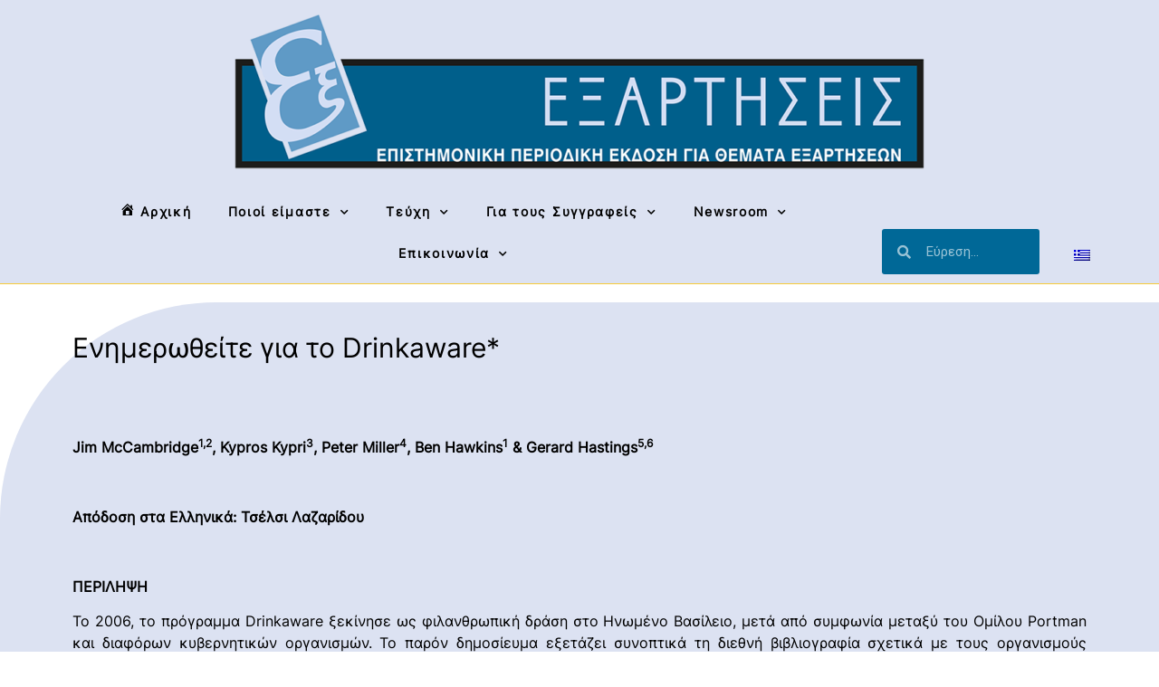

--- FILE ---
content_type: text/html; charset=UTF-8
request_url: https://exartiseis.gr/%CE%B5%CE%BD%CE%B7%CE%BC%CE%B5%CF%81%CF%89%CE%B8%CE%B5%CE%AF%CF%84%CE%B5-%CE%B3%CE%B9%CE%B1-%CF%84%CE%BF-drinkaware/
body_size: 28584
content:
<!doctype html>
<html lang="el">
<head>
	<meta charset="UTF-8">
	<meta name="viewport" content="width=device-width, initial-scale=1">
	<link rel="profile" href="https://gmpg.org/xfn/11">
	<title>Ενημερωθείτε για το Drinkaware* &#8211; Εξαρτήσεις</title>
<meta name='robots' content='max-image-preview:large' />
<link rel="alternate" hreflang="el" href="https://exartiseis.gr/%ce%b5%ce%bd%ce%b7%ce%bc%ce%b5%cf%81%cf%89%ce%b8%ce%b5%ce%af%cf%84%ce%b5-%ce%b3%ce%b9%ce%b1-%cf%84%ce%bf-drinkaware/" />
<link rel="alternate" hreflang="x-default" href="https://exartiseis.gr/%ce%b5%ce%bd%ce%b7%ce%bc%ce%b5%cf%81%cf%89%ce%b8%ce%b5%ce%af%cf%84%ce%b5-%ce%b3%ce%b9%ce%b1-%cf%84%ce%bf-drinkaware/" />
<link rel="alternate" type="application/rss+xml" title="Ροή RSS &raquo; Εξαρτήσεις" href="https://exartiseis.gr/feed/" />
<link rel="alternate" type="application/rss+xml" title="Ροή Σχολίων &raquo; Εξαρτήσεις" href="https://exartiseis.gr/comments/feed/" />
<script>
window._wpemojiSettings = {"baseUrl":"https:\/\/s.w.org\/images\/core\/emoji\/15.0.3\/72x72\/","ext":".png","svgUrl":"https:\/\/s.w.org\/images\/core\/emoji\/15.0.3\/svg\/","svgExt":".svg","source":{"concatemoji":"https:\/\/exartiseis.gr\/wp-includes\/js\/wp-emoji-release.min.js?ver=6.6.4"}};
/*! This file is auto-generated */
!function(i,n){var o,s,e;function c(e){try{var t={supportTests:e,timestamp:(new Date).valueOf()};sessionStorage.setItem(o,JSON.stringify(t))}catch(e){}}function p(e,t,n){e.clearRect(0,0,e.canvas.width,e.canvas.height),e.fillText(t,0,0);var t=new Uint32Array(e.getImageData(0,0,e.canvas.width,e.canvas.height).data),r=(e.clearRect(0,0,e.canvas.width,e.canvas.height),e.fillText(n,0,0),new Uint32Array(e.getImageData(0,0,e.canvas.width,e.canvas.height).data));return t.every(function(e,t){return e===r[t]})}function u(e,t,n){switch(t){case"flag":return n(e,"\ud83c\udff3\ufe0f\u200d\u26a7\ufe0f","\ud83c\udff3\ufe0f\u200b\u26a7\ufe0f")?!1:!n(e,"\ud83c\uddfa\ud83c\uddf3","\ud83c\uddfa\u200b\ud83c\uddf3")&&!n(e,"\ud83c\udff4\udb40\udc67\udb40\udc62\udb40\udc65\udb40\udc6e\udb40\udc67\udb40\udc7f","\ud83c\udff4\u200b\udb40\udc67\u200b\udb40\udc62\u200b\udb40\udc65\u200b\udb40\udc6e\u200b\udb40\udc67\u200b\udb40\udc7f");case"emoji":return!n(e,"\ud83d\udc26\u200d\u2b1b","\ud83d\udc26\u200b\u2b1b")}return!1}function f(e,t,n){var r="undefined"!=typeof WorkerGlobalScope&&self instanceof WorkerGlobalScope?new OffscreenCanvas(300,150):i.createElement("canvas"),a=r.getContext("2d",{willReadFrequently:!0}),o=(a.textBaseline="top",a.font="600 32px Arial",{});return e.forEach(function(e){o[e]=t(a,e,n)}),o}function t(e){var t=i.createElement("script");t.src=e,t.defer=!0,i.head.appendChild(t)}"undefined"!=typeof Promise&&(o="wpEmojiSettingsSupports",s=["flag","emoji"],n.supports={everything:!0,everythingExceptFlag:!0},e=new Promise(function(e){i.addEventListener("DOMContentLoaded",e,{once:!0})}),new Promise(function(t){var n=function(){try{var e=JSON.parse(sessionStorage.getItem(o));if("object"==typeof e&&"number"==typeof e.timestamp&&(new Date).valueOf()<e.timestamp+604800&&"object"==typeof e.supportTests)return e.supportTests}catch(e){}return null}();if(!n){if("undefined"!=typeof Worker&&"undefined"!=typeof OffscreenCanvas&&"undefined"!=typeof URL&&URL.createObjectURL&&"undefined"!=typeof Blob)try{var e="postMessage("+f.toString()+"("+[JSON.stringify(s),u.toString(),p.toString()].join(",")+"));",r=new Blob([e],{type:"text/javascript"}),a=new Worker(URL.createObjectURL(r),{name:"wpTestEmojiSupports"});return void(a.onmessage=function(e){c(n=e.data),a.terminate(),t(n)})}catch(e){}c(n=f(s,u,p))}t(n)}).then(function(e){for(var t in e)n.supports[t]=e[t],n.supports.everything=n.supports.everything&&n.supports[t],"flag"!==t&&(n.supports.everythingExceptFlag=n.supports.everythingExceptFlag&&n.supports[t]);n.supports.everythingExceptFlag=n.supports.everythingExceptFlag&&!n.supports.flag,n.DOMReady=!1,n.readyCallback=function(){n.DOMReady=!0}}).then(function(){return e}).then(function(){var e;n.supports.everything||(n.readyCallback(),(e=n.source||{}).concatemoji?t(e.concatemoji):e.wpemoji&&e.twemoji&&(t(e.twemoji),t(e.wpemoji)))}))}((window,document),window._wpemojiSettings);
</script>
<style id='cf-frontend-style-inline-css'>
@font-face {
	font-family: 'Inter';
	font-weight: 400;
	font-display: auto;
	src: url('https://exartiseis.gr/wp-content/uploads/2020/08/Inter-VariableFont_slntwght.ttf') format('truetype');
}
</style>
<link rel='stylesheet' id='dashicons-css' href='https://exartiseis.gr/wp-includes/css/dashicons.min.css?ver=6.6.4' media='all' />
<link rel='stylesheet' id='menu-icons-extra-css' href='https://exartiseis.gr/wp-content/plugins/menu-icons/css/extra.min.css?ver=0.13.15' media='all' />
<style id='wp-emoji-styles-inline-css'>

	img.wp-smiley, img.emoji {
		display: inline !important;
		border: none !important;
		box-shadow: none !important;
		height: 1em !important;
		width: 1em !important;
		margin: 0 0.07em !important;
		vertical-align: -0.1em !important;
		background: none !important;
		padding: 0 !important;
	}
</style>
<link rel='stylesheet' id='wp-block-library-css' href='https://exartiseis.gr/wp-includes/css/dist/block-library/style.min.css?ver=6.6.4' media='all' />
<style id='classic-theme-styles-inline-css'>
/*! This file is auto-generated */
.wp-block-button__link{color:#fff;background-color:#32373c;border-radius:9999px;box-shadow:none;text-decoration:none;padding:calc(.667em + 2px) calc(1.333em + 2px);font-size:1.125em}.wp-block-file__button{background:#32373c;color:#fff;text-decoration:none}
</style>
<style id='global-styles-inline-css'>
:root{--wp--preset--aspect-ratio--square: 1;--wp--preset--aspect-ratio--4-3: 4/3;--wp--preset--aspect-ratio--3-4: 3/4;--wp--preset--aspect-ratio--3-2: 3/2;--wp--preset--aspect-ratio--2-3: 2/3;--wp--preset--aspect-ratio--16-9: 16/9;--wp--preset--aspect-ratio--9-16: 9/16;--wp--preset--color--black: #000000;--wp--preset--color--cyan-bluish-gray: #abb8c3;--wp--preset--color--white: #ffffff;--wp--preset--color--pale-pink: #f78da7;--wp--preset--color--vivid-red: #cf2e2e;--wp--preset--color--luminous-vivid-orange: #ff6900;--wp--preset--color--luminous-vivid-amber: #fcb900;--wp--preset--color--light-green-cyan: #7bdcb5;--wp--preset--color--vivid-green-cyan: #00d084;--wp--preset--color--pale-cyan-blue: #8ed1fc;--wp--preset--color--vivid-cyan-blue: #0693e3;--wp--preset--color--vivid-purple: #9b51e0;--wp--preset--gradient--vivid-cyan-blue-to-vivid-purple: linear-gradient(135deg,rgba(6,147,227,1) 0%,rgb(155,81,224) 100%);--wp--preset--gradient--light-green-cyan-to-vivid-green-cyan: linear-gradient(135deg,rgb(122,220,180) 0%,rgb(0,208,130) 100%);--wp--preset--gradient--luminous-vivid-amber-to-luminous-vivid-orange: linear-gradient(135deg,rgba(252,185,0,1) 0%,rgba(255,105,0,1) 100%);--wp--preset--gradient--luminous-vivid-orange-to-vivid-red: linear-gradient(135deg,rgba(255,105,0,1) 0%,rgb(207,46,46) 100%);--wp--preset--gradient--very-light-gray-to-cyan-bluish-gray: linear-gradient(135deg,rgb(238,238,238) 0%,rgb(169,184,195) 100%);--wp--preset--gradient--cool-to-warm-spectrum: linear-gradient(135deg,rgb(74,234,220) 0%,rgb(151,120,209) 20%,rgb(207,42,186) 40%,rgb(238,44,130) 60%,rgb(251,105,98) 80%,rgb(254,248,76) 100%);--wp--preset--gradient--blush-light-purple: linear-gradient(135deg,rgb(255,206,236) 0%,rgb(152,150,240) 100%);--wp--preset--gradient--blush-bordeaux: linear-gradient(135deg,rgb(254,205,165) 0%,rgb(254,45,45) 50%,rgb(107,0,62) 100%);--wp--preset--gradient--luminous-dusk: linear-gradient(135deg,rgb(255,203,112) 0%,rgb(199,81,192) 50%,rgb(65,88,208) 100%);--wp--preset--gradient--pale-ocean: linear-gradient(135deg,rgb(255,245,203) 0%,rgb(182,227,212) 50%,rgb(51,167,181) 100%);--wp--preset--gradient--electric-grass: linear-gradient(135deg,rgb(202,248,128) 0%,rgb(113,206,126) 100%);--wp--preset--gradient--midnight: linear-gradient(135deg,rgb(2,3,129) 0%,rgb(40,116,252) 100%);--wp--preset--font-size--small: 13px;--wp--preset--font-size--medium: 20px;--wp--preset--font-size--large: 36px;--wp--preset--font-size--x-large: 42px;--wp--preset--spacing--20: 0.44rem;--wp--preset--spacing--30: 0.67rem;--wp--preset--spacing--40: 1rem;--wp--preset--spacing--50: 1.5rem;--wp--preset--spacing--60: 2.25rem;--wp--preset--spacing--70: 3.38rem;--wp--preset--spacing--80: 5.06rem;--wp--preset--shadow--natural: 6px 6px 9px rgba(0, 0, 0, 0.2);--wp--preset--shadow--deep: 12px 12px 50px rgba(0, 0, 0, 0.4);--wp--preset--shadow--sharp: 6px 6px 0px rgba(0, 0, 0, 0.2);--wp--preset--shadow--outlined: 6px 6px 0px -3px rgba(255, 255, 255, 1), 6px 6px rgba(0, 0, 0, 1);--wp--preset--shadow--crisp: 6px 6px 0px rgba(0, 0, 0, 1);}:where(.is-layout-flex){gap: 0.5em;}:where(.is-layout-grid){gap: 0.5em;}body .is-layout-flex{display: flex;}.is-layout-flex{flex-wrap: wrap;align-items: center;}.is-layout-flex > :is(*, div){margin: 0;}body .is-layout-grid{display: grid;}.is-layout-grid > :is(*, div){margin: 0;}:where(.wp-block-columns.is-layout-flex){gap: 2em;}:where(.wp-block-columns.is-layout-grid){gap: 2em;}:where(.wp-block-post-template.is-layout-flex){gap: 1.25em;}:where(.wp-block-post-template.is-layout-grid){gap: 1.25em;}.has-black-color{color: var(--wp--preset--color--black) !important;}.has-cyan-bluish-gray-color{color: var(--wp--preset--color--cyan-bluish-gray) !important;}.has-white-color{color: var(--wp--preset--color--white) !important;}.has-pale-pink-color{color: var(--wp--preset--color--pale-pink) !important;}.has-vivid-red-color{color: var(--wp--preset--color--vivid-red) !important;}.has-luminous-vivid-orange-color{color: var(--wp--preset--color--luminous-vivid-orange) !important;}.has-luminous-vivid-amber-color{color: var(--wp--preset--color--luminous-vivid-amber) !important;}.has-light-green-cyan-color{color: var(--wp--preset--color--light-green-cyan) !important;}.has-vivid-green-cyan-color{color: var(--wp--preset--color--vivid-green-cyan) !important;}.has-pale-cyan-blue-color{color: var(--wp--preset--color--pale-cyan-blue) !important;}.has-vivid-cyan-blue-color{color: var(--wp--preset--color--vivid-cyan-blue) !important;}.has-vivid-purple-color{color: var(--wp--preset--color--vivid-purple) !important;}.has-black-background-color{background-color: var(--wp--preset--color--black) !important;}.has-cyan-bluish-gray-background-color{background-color: var(--wp--preset--color--cyan-bluish-gray) !important;}.has-white-background-color{background-color: var(--wp--preset--color--white) !important;}.has-pale-pink-background-color{background-color: var(--wp--preset--color--pale-pink) !important;}.has-vivid-red-background-color{background-color: var(--wp--preset--color--vivid-red) !important;}.has-luminous-vivid-orange-background-color{background-color: var(--wp--preset--color--luminous-vivid-orange) !important;}.has-luminous-vivid-amber-background-color{background-color: var(--wp--preset--color--luminous-vivid-amber) !important;}.has-light-green-cyan-background-color{background-color: var(--wp--preset--color--light-green-cyan) !important;}.has-vivid-green-cyan-background-color{background-color: var(--wp--preset--color--vivid-green-cyan) !important;}.has-pale-cyan-blue-background-color{background-color: var(--wp--preset--color--pale-cyan-blue) !important;}.has-vivid-cyan-blue-background-color{background-color: var(--wp--preset--color--vivid-cyan-blue) !important;}.has-vivid-purple-background-color{background-color: var(--wp--preset--color--vivid-purple) !important;}.has-black-border-color{border-color: var(--wp--preset--color--black) !important;}.has-cyan-bluish-gray-border-color{border-color: var(--wp--preset--color--cyan-bluish-gray) !important;}.has-white-border-color{border-color: var(--wp--preset--color--white) !important;}.has-pale-pink-border-color{border-color: var(--wp--preset--color--pale-pink) !important;}.has-vivid-red-border-color{border-color: var(--wp--preset--color--vivid-red) !important;}.has-luminous-vivid-orange-border-color{border-color: var(--wp--preset--color--luminous-vivid-orange) !important;}.has-luminous-vivid-amber-border-color{border-color: var(--wp--preset--color--luminous-vivid-amber) !important;}.has-light-green-cyan-border-color{border-color: var(--wp--preset--color--light-green-cyan) !important;}.has-vivid-green-cyan-border-color{border-color: var(--wp--preset--color--vivid-green-cyan) !important;}.has-pale-cyan-blue-border-color{border-color: var(--wp--preset--color--pale-cyan-blue) !important;}.has-vivid-cyan-blue-border-color{border-color: var(--wp--preset--color--vivid-cyan-blue) !important;}.has-vivid-purple-border-color{border-color: var(--wp--preset--color--vivid-purple) !important;}.has-vivid-cyan-blue-to-vivid-purple-gradient-background{background: var(--wp--preset--gradient--vivid-cyan-blue-to-vivid-purple) !important;}.has-light-green-cyan-to-vivid-green-cyan-gradient-background{background: var(--wp--preset--gradient--light-green-cyan-to-vivid-green-cyan) !important;}.has-luminous-vivid-amber-to-luminous-vivid-orange-gradient-background{background: var(--wp--preset--gradient--luminous-vivid-amber-to-luminous-vivid-orange) !important;}.has-luminous-vivid-orange-to-vivid-red-gradient-background{background: var(--wp--preset--gradient--luminous-vivid-orange-to-vivid-red) !important;}.has-very-light-gray-to-cyan-bluish-gray-gradient-background{background: var(--wp--preset--gradient--very-light-gray-to-cyan-bluish-gray) !important;}.has-cool-to-warm-spectrum-gradient-background{background: var(--wp--preset--gradient--cool-to-warm-spectrum) !important;}.has-blush-light-purple-gradient-background{background: var(--wp--preset--gradient--blush-light-purple) !important;}.has-blush-bordeaux-gradient-background{background: var(--wp--preset--gradient--blush-bordeaux) !important;}.has-luminous-dusk-gradient-background{background: var(--wp--preset--gradient--luminous-dusk) !important;}.has-pale-ocean-gradient-background{background: var(--wp--preset--gradient--pale-ocean) !important;}.has-electric-grass-gradient-background{background: var(--wp--preset--gradient--electric-grass) !important;}.has-midnight-gradient-background{background: var(--wp--preset--gradient--midnight) !important;}.has-small-font-size{font-size: var(--wp--preset--font-size--small) !important;}.has-medium-font-size{font-size: var(--wp--preset--font-size--medium) !important;}.has-large-font-size{font-size: var(--wp--preset--font-size--large) !important;}.has-x-large-font-size{font-size: var(--wp--preset--font-size--x-large) !important;}
:where(.wp-block-post-template.is-layout-flex){gap: 1.25em;}:where(.wp-block-post-template.is-layout-grid){gap: 1.25em;}
:where(.wp-block-columns.is-layout-flex){gap: 2em;}:where(.wp-block-columns.is-layout-grid){gap: 2em;}
:root :where(.wp-block-pullquote){font-size: 1.5em;line-height: 1.6;}
</style>
<link rel='stylesheet' id='wpml-legacy-horizontal-list-0-css' href='https://exartiseis.gr/wp-content/plugins/sitepress-multilingual-cms/templates/language-switchers/legacy-list-horizontal/style.min.css?ver=1' media='all' />
<link rel='stylesheet' id='eae-css-css' href='https://exartiseis.gr/wp-content/plugins/addon-elements-for-elementor-page-builder/assets/css/eae.min.css?ver=1.13.8' media='all' />
<link rel='stylesheet' id='eae-peel-css-css' href='https://exartiseis.gr/wp-content/plugins/addon-elements-for-elementor-page-builder/assets/lib/peel/peel.css?ver=1.13.8' media='all' />
<link rel='stylesheet' id='font-awesome-4-shim-css' href='https://exartiseis.gr/wp-content/plugins/elementor/assets/lib/font-awesome/css/v4-shims.min.css?ver=1.0' media='all' />
<link rel='stylesheet' id='font-awesome-5-all-css' href='https://exartiseis.gr/wp-content/plugins/elementor/assets/lib/font-awesome/css/all.min.css?ver=1.0' media='all' />
<link rel='stylesheet' id='vegas-css-css' href='https://exartiseis.gr/wp-content/plugins/addon-elements-for-elementor-page-builder/assets/lib/vegas/vegas.min.css?ver=2.4.0' media='all' />
<link rel='stylesheet' id='hello-elementor-css' href='https://exartiseis.gr/wp-content/themes/hello-elementor/style.min.css?ver=3.1.1' media='all' />
<link rel='stylesheet' id='hello-elementor-theme-style-css' href='https://exartiseis.gr/wp-content/themes/hello-elementor/theme.min.css?ver=3.1.1' media='all' />
<link rel='stylesheet' id='hello-elementor-header-footer-css' href='https://exartiseis.gr/wp-content/themes/hello-elementor/header-footer.min.css?ver=3.1.1' media='all' />
<link rel='stylesheet' id='elementor-frontend-css' href='https://exartiseis.gr/wp-content/plugins/elementor/assets/css/frontend.min.css?ver=3.24.4' media='all' />
<link rel='stylesheet' id='widget-image-css' href='https://exartiseis.gr/wp-content/plugins/elementor/assets/css/widget-image.min.css?ver=3.24.4' media='all' />
<link rel='stylesheet' id='widget-nav-menu-css' href='https://exartiseis.gr/wp-content/plugins/elementor-pro/assets/css/widget-nav-menu.min.css?ver=3.24.2' media='all' />
<link rel='stylesheet' id='widget-theme-elements-css' href='https://exartiseis.gr/wp-content/plugins/elementor-pro/assets/css/widget-theme-elements.min.css?ver=3.24.2' media='all' />
<link rel='stylesheet' id='elementor-icons-shared-0-css' href='https://exartiseis.gr/wp-content/plugins/elementor/assets/lib/font-awesome/css/fontawesome.min.css?ver=5.15.3' media='all' />
<link rel='stylesheet' id='elementor-icons-fa-solid-css' href='https://exartiseis.gr/wp-content/plugins/elementor/assets/lib/font-awesome/css/solid.min.css?ver=5.15.3' media='all' />
<link rel='stylesheet' id='widget-heading-css' href='https://exartiseis.gr/wp-content/plugins/elementor/assets/css/widget-heading.min.css?ver=3.24.4' media='all' />
<link rel='stylesheet' id='widget-social-icons-css' href='https://exartiseis.gr/wp-content/plugins/elementor/assets/css/widget-social-icons.min.css?ver=3.24.4' media='all' />
<link rel='stylesheet' id='e-apple-webkit-css' href='https://exartiseis.gr/wp-content/plugins/elementor/assets/css/conditionals/apple-webkit.min.css?ver=3.24.4' media='all' />
<link rel='stylesheet' id='elementor-icons-css' href='https://exartiseis.gr/wp-content/plugins/elementor/assets/lib/eicons/css/elementor-icons.min.css?ver=5.31.0' media='all' />
<link rel='stylesheet' id='swiper-css' href='https://exartiseis.gr/wp-content/plugins/elementor/assets/lib/swiper/v8/css/swiper.min.css?ver=8.4.5' media='all' />
<link rel='stylesheet' id='e-swiper-css' href='https://exartiseis.gr/wp-content/plugins/elementor/assets/css/conditionals/e-swiper.min.css?ver=3.24.4' media='all' />
<link rel='stylesheet' id='elementor-post-65-css' href='https://exartiseis.gr/wp-content/uploads/elementor/css/post-65.css?ver=1727381008' media='all' />
<link rel='stylesheet' id='elementor-pro-css' href='https://exartiseis.gr/wp-content/plugins/elementor-pro/assets/css/frontend.min.css?ver=3.24.2' media='all' />
<link rel='stylesheet' id='elementor-global-css' href='https://exartiseis.gr/wp-content/uploads/elementor/css/global.css?ver=1727381013' media='all' />
<link rel='stylesheet' id='elementor-post-159-css' href='https://exartiseis.gr/wp-content/uploads/elementor/css/post-159.css?ver=1727381013' media='all' />
<link rel='stylesheet' id='elementor-post-169-css' href='https://exartiseis.gr/wp-content/uploads/elementor/css/post-169.css?ver=1727381014' media='all' />
<link rel='stylesheet' id='elementor-post-8403-css' href='https://exartiseis.gr/wp-content/uploads/elementor/css/post-8403.css?ver=1727381022' media='all' />
<link rel='stylesheet' id='elementor-icons-ekiticons-css' href='https://exartiseis.gr/wp-content/plugins/elementskit-lite/modules/elementskit-icon-pack/assets/css/ekiticons.css?ver=3.2.8' media='all' />
<link rel='stylesheet' id='elementskit-parallax-style-css' href='https://exartiseis.gr/wp-content/plugins/elementskit/modules/parallax/assets/css/style.css?ver=2.6.9' media='all' />
<link rel='stylesheet' id='ekit-widget-styles-css' href='https://exartiseis.gr/wp-content/plugins/elementskit-lite/widgets/init/assets/css/widget-styles.css?ver=3.2.8' media='all' />
<link rel='stylesheet' id='ekit-widget-styles-pro-css' href='https://exartiseis.gr/wp-content/plugins/elementskit/widgets/init/assets/css/widget-styles-pro.css?ver=2.6.9' media='all' />
<link rel='stylesheet' id='ekit-responsive-css' href='https://exartiseis.gr/wp-content/plugins/elementskit-lite/widgets/init/assets/css/responsive.css?ver=3.2.8' media='all' />
<link rel='stylesheet' id='master-addons-main-style-css' href='https://exartiseis.gr/wp-content/plugins/master-addons/assets/css/master-addons-styles.css?ver=6.6.4' media='all' />
<link rel='stylesheet' id='google-fonts-1-css' href='https://fonts.googleapis.com/css?family=Roboto%3A100%2C100italic%2C200%2C200italic%2C300%2C300italic%2C400%2C400italic%2C500%2C500italic%2C600%2C600italic%2C700%2C700italic%2C800%2C800italic%2C900%2C900italic%7CRoboto+Slab%3A100%2C100italic%2C200%2C200italic%2C300%2C300italic%2C400%2C400italic%2C500%2C500italic%2C600%2C600italic%2C700%2C700italic%2C800%2C800italic%2C900%2C900italic&#038;display=auto&#038;subset=greek&#038;ver=6.6.4' media='all' />
<link rel='stylesheet' id='elementor-icons-fa-brands-css' href='https://exartiseis.gr/wp-content/plugins/elementor/assets/lib/font-awesome/css/brands.min.css?ver=5.15.3' media='all' />
<link rel="preconnect" href="https://fonts.gstatic.com/" crossorigin><script id="jquery-core-js-before">
/* < ![CDATA[ */
function jltmaNS(n){for(var e=n.split("."),a=window,i="",r=e.length,t=0;r>t;t++)"window"!=e[t]&&(i=e[t],a[i]=a[i]||{},a=a[i]);return a;}
/* ]]> */
</script>
<script src="https://exartiseis.gr/wp-includes/js/jquery/jquery.min.js?ver=3.7.1" id="jquery-core-js"></script>
<script src="https://exartiseis.gr/wp-includes/js/jquery/jquery-migrate.min.js?ver=3.4.1" id="jquery-migrate-js"></script>
<script src="https://exartiseis.gr/wp-content/plugins/addon-elements-for-elementor-page-builder/assets/js/iconHelper.js?ver=1.0" id="eae-iconHelper-js"></script>
<script src="https://exartiseis.gr/wp-content/plugins/elementskit/modules/parallax/assets/js/jarallax.js?ver=2.6.9" id="jarallax-js"></script>
<script src="https://exartiseis.gr/wp-content/plugins/pixel-manager-for-woocommerce/admin/pixels/js/pixel-manager.js?ver=1.5.3" id="pmw-pixel-manager.js-js"></script>
<link rel="https://api.w.org/" href="https://exartiseis.gr/wp-json/" /><link rel="alternate" title="JSON" type="application/json" href="https://exartiseis.gr/wp-json/wp/v2/posts/7635" /><link rel="EditURI" type="application/rsd+xml" title="RSD" href="https://exartiseis.gr/xmlrpc.php?rsd" />
<meta name="generator" content="WordPress 6.6.4" />
<link rel="canonical" href="https://exartiseis.gr/%ce%b5%ce%bd%ce%b7%ce%bc%ce%b5%cf%81%cf%89%ce%b8%ce%b5%ce%af%cf%84%ce%b5-%ce%b3%ce%b9%ce%b1-%cf%84%ce%bf-drinkaware/" />
<link rel='shortlink' href='https://exartiseis.gr/?p=7635' />
<link rel="alternate" title="oEmbed (JSON)" type="application/json+oembed" href="https://exartiseis.gr/wp-json/oembed/1.0/embed?url=https%3A%2F%2Fexartiseis.gr%2F%25ce%25b5%25ce%25bd%25ce%25b7%25ce%25bc%25ce%25b5%25cf%2581%25cf%2589%25ce%25b8%25ce%25b5%25ce%25af%25cf%2584%25ce%25b5-%25ce%25b3%25ce%25b9%25ce%25b1-%25cf%2584%25ce%25bf-drinkaware%2F" />
<link rel="alternate" title="oEmbed (XML)" type="text/xml+oembed" href="https://exartiseis.gr/wp-json/oembed/1.0/embed?url=https%3A%2F%2Fexartiseis.gr%2F%25ce%25b5%25ce%25bd%25ce%25b7%25ce%25bc%25ce%25b5%25cf%2581%25cf%2589%25ce%25b8%25ce%25b5%25ce%25af%25cf%2584%25ce%25b5-%25ce%25b3%25ce%25b9%25ce%25b1-%25cf%2584%25ce%25bf-drinkaware%2F&#038;format=xml" />
<meta name="generator" content="WPML ver:4.6.9 stt:13;" />
		<script type="text/javascript">
            (function () {
                window.ma_el_fs = { can_use_premium_code: false};
            })();
		</script>
		        <style type="text/css" id="pf-main-css">
            
				@media screen {
					.printfriendly {
						z-index: 1000; position: relative
					}
					.printfriendly a, .printfriendly a:link, .printfriendly a:visited, .printfriendly a:hover, .printfriendly a:active {
						font-weight: 600;
						cursor: pointer;
						text-decoration: none;
						border: none;
						-webkit-box-shadow: none;
						-moz-box-shadow: none;
						box-shadow: none;
						outline:none;
						font-size: 17px !important;
						color: #f7cb39 !important;
					}
					.printfriendly.pf-alignleft {
						float: left;
					}
					.printfriendly.pf-alignright {
						float: right;
					}
					.printfriendly.pf-aligncenter {
						justify-content: center;
						display: flex; align-items: center;
					}
				}

				.pf-button-img {
					border: none;
					-webkit-box-shadow: none;
					-moz-box-shadow: none;
					box-shadow: none;
					padding: 0;
					margin: 0;
					display: inline;
					vertical-align: middle;
				}

				img.pf-button-img + .pf-button-text {
					margin-left: 6px;
				}

				@media print {
					.printfriendly {
						display: none;
					}
				}
				        </style>

            
        <style type="text/css" id="pf-excerpt-styles">
          .pf-button.pf-button-excerpt {
              display: none;
           }
        </style>

            <meta name="generator" content="Elementor 3.24.4; features: additional_custom_breakpoints; settings: css_print_method-external, google_font-enabled, font_display-auto">

			<script type="text/javascript">
				var elementskit_module_parallax_url = "https://exartiseis.gr/wp-content/plugins/elementskit/modules/parallax/"
			</script>
					<style>
				.e-con.e-parent:nth-of-type(n+4):not(.e-lazyloaded):not(.e-no-lazyload),
				.e-con.e-parent:nth-of-type(n+4):not(.e-lazyloaded):not(.e-no-lazyload) * {
					background-image: none !important;
				}
				@media screen and (max-height: 1024px) {
					.e-con.e-parent:nth-of-type(n+3):not(.e-lazyloaded):not(.e-no-lazyload),
					.e-con.e-parent:nth-of-type(n+3):not(.e-lazyloaded):not(.e-no-lazyload) * {
						background-image: none !important;
					}
				}
				@media screen and (max-height: 640px) {
					.e-con.e-parent:nth-of-type(n+2):not(.e-lazyloaded):not(.e-no-lazyload),
					.e-con.e-parent:nth-of-type(n+2):not(.e-lazyloaded):not(.e-no-lazyload) * {
						background-image: none !important;
					}
				}
			</style>
			<link rel="icon" href="https://exartiseis.gr/wp-content/uploads/2021/06/cropped-favicon-32x32.png" sizes="32x32" />
<link rel="icon" href="https://exartiseis.gr/wp-content/uploads/2021/06/cropped-favicon-192x192.png" sizes="192x192" />
<link rel="apple-touch-icon" href="https://exartiseis.gr/wp-content/uploads/2021/06/cropped-favicon-180x180.png" />
<meta name="msapplication-TileImage" content="https://exartiseis.gr/wp-content/uploads/2021/06/cropped-favicon-270x270.png" />
		<style id="wp-custom-css">
			

header {
    display: none;
    unicode-bidi: isolate;
}
.page-header .entry-title, .site-footer .footer-inner, .site-footer:not(.dynamic-footer), .site-header .header-inner, .site-header:not(.dynamic-header), body:not([class*=elementor-page-]) .site-main {
    margin-inline-start: auto;
    margin-inline-end: auto;
    width: 100%;
	
	display: none;
}		</style>
		    <script type="text/javascript" data-pagespeed-no-defer data-cfasync="false">
      var pmw_f_ajax_url = 'https://exartiseis.gr/wp-admin/admin-ajax.php';
      window.PixelManagerOptions = window.PixelManagerOptions || [];
      window.PixelManagerOptions = {"generate_lead_from":"","google_ads_conversion":{"id":"","label":"","is_enable":false},"fb_conversion_api":{"is_enable":false},"google_ads_enhanced_conversion":{"is_enable":false},"google_ads_dynamic_remarketing":{"is_enable":false},"axeptio":{"project_id":"","is_enable":false,"cookies_version":"","cookies_consent_us":"","cookies_consent_uk":"","cookies_consent_cn":""},"google_analytics_4_pixel":{"pixel_id":"G-VKM3BPHWZ8","is_enable":"1"},"facebook_pixel":{"pixel_id":"","is_enable":false},"pinterest_pixel":{"pixel_id":"","is_enable":false},"snapchat_pixel":{"pixel_id":"","is_enable":false},"bing_pixel":{"pixel_id":"","is_enable":false},"twitter_pixel":{"pixel_id":"","is_enable":false},"tiktok_pixel":{"pixel_id":"","is_enable":false},"user_ip":"18.218.192.49"};
      window.PixelManagerEventOptions = {"time":1768721258};
    </script>
      <!-- Google Tag Manager -->
<script>let ptm_gtm_container_id = 'GTM-MCCBWXSG'; (function(w,d,s,l,i){w[l]=w[l]||[];w[l].push({'gtm.start':
new Date().getTime(),event:'gtm.js'});var f=d.getElementsByTagName(s)[0],
j=d.createElement(s),dl=l!='dataLayer'?'&l='+l:'';j.async=true;j.src=
'https://www.googletagmanager.com/gtm.js?id='+i+dl;f.parentNode.insertBefore(j,f);
})(window,document,'script','dataLayer',ptm_gtm_container_id);
  document.addEventListener('DOMContentLoaded', function () {
    // Create a new noscript element
    var noscriptElement = document.createElement('noscript');
    // Create a new iframe element for the GTM noscript tag
    var iframeElement = document.createElement('iframe');
    iframeElement.src = 'https://www.googletagmanager.com/ns.html?id='+ptm_gtm_container_id;
    iframeElement.height = '0';
    iframeElement.width = '0';
    iframeElement.style.display = 'none';
    // Append the iframe to the noscript element
    noscriptElement.appendChild(iframeElement);
    // Append the noscript element to the body
    document.body.insertBefore(noscriptElement, document.body.firstChild);
  });
</script>
<!-- End Google Tag Manager -->
      </head>
<body class="post-template-default single single-post postid-7635 single-format-standard elementor-default elementor-kit-65 elementor-page-219 elementor-page-8403">


<a class="skip-link screen-reader-text" href="#content">Skip to content</a>

		<div data-elementor-type="header" data-elementor-id="159" class="elementor elementor-159 elementor-location-header" data-elementor-post-type="elementor_library">
					<section class="has_ma_el_bg_slider has_eae_slider elementor-section elementor-top-section elementor-element elementor-element-e9a514b elementor-section-full_width elementor-section-stretched elementor-section-height-default elementor-section-height-default jltma-glass-effect-no" data-id="e9a514b" data-element_type="section" data-settings="{&quot;stretch_section&quot;:&quot;section-stretched&quot;,&quot;background_background&quot;:&quot;classic&quot;,&quot;ekit_has_onepagescroll_dot&quot;:&quot;yes&quot;}">
						<div class="elementor-container elementor-column-gap-default">
					<div class="has_ma_el_bg_slider has_eae_slider elementor-column elementor-col-25 elementor-top-column elementor-element elementor-element-d408a1c jltma-glass-effect-no" data-id="d408a1c" data-element_type="column">
			<div class="elementor-widget-wrap">
							</div>
		</div>
				<div class="has_ma_el_bg_slider has_eae_slider elementor-column elementor-col-50 elementor-top-column elementor-element elementor-element-3f16f18 jltma-glass-effect-no" data-id="3f16f18" data-element_type="column">
			<div class="elementor-widget-wrap elementor-element-populated">
						<div class="elementor-element elementor-element-cca3d60 jltma-glass-effect-no elementor-widget elementor-widget-image" data-id="cca3d60" data-element_type="widget" data-settings="{&quot;ekit_we_effect_on&quot;:&quot;none&quot;}" data-widget_type="image.default">
				<div class="elementor-widget-container">
													<img fetchpriority="high" width="768" height="181" src="https://exartiseis.gr/wp-content/uploads/2020/06/logotipo-768x181.png" class="attachment-medium_large size-medium_large wp-image-6478" alt="" srcset="https://exartiseis.gr/wp-content/uploads/2020/06/logotipo-768x181.png 768w, https://exartiseis.gr/wp-content/uploads/2020/06/logotipo-600x142.png 600w, https://exartiseis.gr/wp-content/uploads/2020/06/logotipo-300x71.png 300w, https://exartiseis.gr/wp-content/uploads/2020/06/logotipo.png 1000w" sizes="(max-width: 768px) 100vw, 768px" />													</div>
				</div>
					</div>
		</div>
				<div class="has_ma_el_bg_slider has_eae_slider elementor-column elementor-col-25 elementor-top-column elementor-element elementor-element-13346d4 jltma-glass-effect-no" data-id="13346d4" data-element_type="column">
			<div class="elementor-widget-wrap">
							</div>
		</div>
					</div>
		</section>
				<section class="has_ma_el_bg_slider has_eae_slider elementor-section elementor-top-section elementor-element elementor-element-515618a elementor-section-stretched elementor-section-full_width elementor-section-height-default elementor-section-height-default jltma-glass-effect-no" data-id="515618a" data-element_type="section" data-settings="{&quot;stretch_section&quot;:&quot;section-stretched&quot;,&quot;background_background&quot;:&quot;gradient&quot;,&quot;ekit_has_onepagescroll_dot&quot;:&quot;yes&quot;}">
						<div class="elementor-container elementor-column-gap-default">
					<div class="has_ma_el_bg_slider has_eae_slider elementor-column elementor-col-20 elementor-top-column elementor-element elementor-element-6fe11be jltma-glass-effect-no" data-id="6fe11be" data-element_type="column">
			<div class="elementor-widget-wrap">
							</div>
		</div>
				<div class="has_ma_el_bg_slider has_eae_slider elementor-column elementor-col-20 elementor-top-column elementor-element elementor-element-f10d4d9 jltma-glass-effect-no" data-id="f10d4d9" data-element_type="column">
			<div class="elementor-widget-wrap elementor-element-populated">
						<div class="elementor-element elementor-element-f1ac3e3 elementor-nav-menu--stretch elementor-nav-menu__align-center elementor-nav-menu--dropdown-tablet elementor-nav-menu__text-align-aside elementor-nav-menu--toggle elementor-nav-menu--burger jltma-glass-effect-no elementor-widget elementor-widget-nav-menu" data-id="f1ac3e3" data-element_type="widget" data-settings="{&quot;full_width&quot;:&quot;stretch&quot;,&quot;submenu_icon&quot;:{&quot;value&quot;:&quot;&lt;i class=\&quot;fas fa-chevron-down\&quot;&gt;&lt;\/i&gt;&quot;,&quot;library&quot;:&quot;fa-solid&quot;},&quot;layout&quot;:&quot;horizontal&quot;,&quot;toggle&quot;:&quot;burger&quot;,&quot;ekit_we_effect_on&quot;:&quot;none&quot;}" data-widget_type="nav-menu.default">
				<div class="elementor-widget-container">
						<nav aria-label="Menu" class="elementor-nav-menu--main elementor-nav-menu__container elementor-nav-menu--layout-horizontal e--pointer-underline e--animation-fade">
				<ul id="menu-1-f1ac3e3" class="elementor-nav-menu"><li class="menu-item menu-item-type-post_type menu-item-object-page menu-item-home menu-item-6386"><a href="https://exartiseis.gr/" class="elementor-item"><i class="_mi _before dashicons dashicons-admin-home" aria-hidden="true"></i><span>Αρχική</span></a></li>
<li class="menu-item menu-item-type-custom menu-item-object-custom menu-item-has-children menu-item-6619"><a href="#" class="elementor-item elementor-item-anchor">Ποιοί είμαστε</a>
<ul class="sub-menu elementor-nav-menu--dropdown">
	<li class="menu-item menu-item-type-post_type menu-item-object-page menu-item-6620"><a href="https://exartiseis.gr/poioi-eimaste/" class="elementor-sub-item">Ποιοί είμαστε</a></li>
	<li class="menu-item menu-item-type-post_type menu-item-object-page menu-item-6377"><a href="https://exartiseis.gr/ekdotiki-omada/" class="elementor-sub-item">Ομάδα</a></li>
	<li class="menu-item menu-item-type-post_type menu-item-object-page menu-item-6375"><a href="https://exartiseis.gr/ethical-policy/" class="elementor-sub-item">Ζητήματα Ηθικής και Δεοντολογίας</a></li>
	<li class="menu-item menu-item-type-post_type menu-item-object-page menu-item-6380"><a href="https://exartiseis.gr/farmington-consensus/" class="elementor-sub-item">Συμφωνία του Farmington</a></li>
	<li class="menu-item menu-item-type-post_type menu-item-object-page menu-item-6379"><a href="https://exartiseis.gr/aims-scope/" class="elementor-sub-item">Σκοπός</a></li>
	<li class="menu-item menu-item-type-post_type menu-item-object-page menu-item-6367"><a href="https://exartiseis.gr/performance-indicators/" class="elementor-sub-item">Δείκτες Επίδοσης</a></li>
</ul>
</li>
<li class="menu-item menu-item-type-custom menu-item-object-custom menu-item-has-children menu-item-6618"><a href="#" class="elementor-item elementor-item-anchor">Τεύχη</a>
<ul class="sub-menu elementor-nav-menu--dropdown">
	<li class="menu-item menu-item-type-post_type menu-item-object-page menu-item-6383"><a href="https://exartiseis.gr/teuxi/" class="elementor-sub-item">Τεύχη</a></li>
	<li class="menu-item menu-item-type-post_type menu-item-object-page menu-item-6369"><a href="https://exartiseis.gr/dimosieusis-ana-enotita/" class="elementor-sub-item">Δημοσιεύσεις ανα Ενότητα</a></li>
</ul>
</li>
<li class="menu-item menu-item-type-custom menu-item-object-custom menu-item-has-children menu-item-6387"><a href="#" class="elementor-item elementor-item-anchor">Για τους Συγγραφείς</a>
<ul class="sub-menu elementor-nav-menu--dropdown">
	<li class="menu-item menu-item-type-post_type menu-item-object-page menu-item-6374"><a href="https://exartiseis.gr/ergaleia/" class="elementor-sub-item">Εργαλεία</a></li>
	<li class="menu-item menu-item-type-post_type menu-item-object-page menu-item-6376"><a href="https://exartiseis.gr/odigies-gia-sugrafeis/" class="elementor-sub-item">Οδηγίες για Συγγραφείς</a></li>
</ul>
</li>
<li class="menu-item menu-item-type-custom menu-item-object-custom menu-item-has-children menu-item-6388"><a href="#" class="elementor-item elementor-item-anchor">Newsroom</a>
<ul class="sub-menu elementor-nav-menu--dropdown">
	<li class="menu-item menu-item-type-post_type menu-item-object-page menu-item-6398"><a href="https://exartiseis.gr/press-releases/" class="elementor-sub-item">Press Releases</a></li>
	<li class="menu-item menu-item-type-post_type menu-item-object-page menu-item-6362"><a href="https://exartiseis.gr/basika-eurimata/" class="elementor-sub-item">Bασικά Ευρήματα</a></li>
	<li class="menu-item menu-item-type-post_type menu-item-object-page menu-item-6381"><a href="https://exartiseis.gr/synanthseis-sinedria/" class="elementor-sub-item">Συναντήσεις &#038; Συνέδρια</a></li>
	<li class="menu-item menu-item-type-post_type menu-item-object-page menu-item-6538"><a href="https://exartiseis.gr/kainourgia-biblia/" class="elementor-sub-item">Εκδόσεις</a></li>
	<li class="menu-item menu-item-type-post_type menu-item-object-page menu-item-6365"><a href="https://exartiseis.gr/podcast-sunenteyxeis/" class="elementor-sub-item">Podcast &#038; Συνεντεύξεις</a></li>
	<li class="menu-item menu-item-type-post_type menu-item-object-page menu-item-6385"><a href="https://exartiseis.gr/xrisima-links/" class="elementor-sub-item">Χρήσιμα links</a></li>
</ul>
</li>
<li class="menu-item menu-item-type-post_type menu-item-object-page menu-item-has-children menu-item-6372"><a href="https://exartiseis.gr/epikoinonia/" class="elementor-item">Επικοινωνία</a>
<ul class="sub-menu elementor-nav-menu--dropdown">
	<li class="menu-item menu-item-type-post_type menu-item-object-page menu-item-6382"><a href="https://exartiseis.gr/sundromi/" class="elementor-sub-item">Συνδρομή</a></li>
	<li class="menu-item menu-item-type-post_type menu-item-object-page menu-item-6384"><a href="https://exartiseis.gr/ipoboli-arthroy/" class="elementor-sub-item">Υποβολή Άρθρου</a></li>
</ul>
</li>
</ul>			</nav>
					<div class="elementor-menu-toggle" role="button" tabindex="0" aria-label="Menu Toggle" aria-expanded="false">
			<i aria-hidden="true" role="presentation" class="elementor-menu-toggle__icon--open eicon-menu-bar"></i><i aria-hidden="true" role="presentation" class="elementor-menu-toggle__icon--close eicon-close"></i>			<span class="elementor-screen-only">Menu</span>
		</div>
					<nav class="elementor-nav-menu--dropdown elementor-nav-menu__container" aria-hidden="true">
				<ul id="menu-2-f1ac3e3" class="elementor-nav-menu"><li class="menu-item menu-item-type-post_type menu-item-object-page menu-item-home menu-item-6386"><a href="https://exartiseis.gr/" class="elementor-item" tabindex="-1"><i class="_mi _before dashicons dashicons-admin-home" aria-hidden="true"></i><span>Αρχική</span></a></li>
<li class="menu-item menu-item-type-custom menu-item-object-custom menu-item-has-children menu-item-6619"><a href="#" class="elementor-item elementor-item-anchor" tabindex="-1">Ποιοί είμαστε</a>
<ul class="sub-menu elementor-nav-menu--dropdown">
	<li class="menu-item menu-item-type-post_type menu-item-object-page menu-item-6620"><a href="https://exartiseis.gr/poioi-eimaste/" class="elementor-sub-item" tabindex="-1">Ποιοί είμαστε</a></li>
	<li class="menu-item menu-item-type-post_type menu-item-object-page menu-item-6377"><a href="https://exartiseis.gr/ekdotiki-omada/" class="elementor-sub-item" tabindex="-1">Ομάδα</a></li>
	<li class="menu-item menu-item-type-post_type menu-item-object-page menu-item-6375"><a href="https://exartiseis.gr/ethical-policy/" class="elementor-sub-item" tabindex="-1">Ζητήματα Ηθικής και Δεοντολογίας</a></li>
	<li class="menu-item menu-item-type-post_type menu-item-object-page menu-item-6380"><a href="https://exartiseis.gr/farmington-consensus/" class="elementor-sub-item" tabindex="-1">Συμφωνία του Farmington</a></li>
	<li class="menu-item menu-item-type-post_type menu-item-object-page menu-item-6379"><a href="https://exartiseis.gr/aims-scope/" class="elementor-sub-item" tabindex="-1">Σκοπός</a></li>
	<li class="menu-item menu-item-type-post_type menu-item-object-page menu-item-6367"><a href="https://exartiseis.gr/performance-indicators/" class="elementor-sub-item" tabindex="-1">Δείκτες Επίδοσης</a></li>
</ul>
</li>
<li class="menu-item menu-item-type-custom menu-item-object-custom menu-item-has-children menu-item-6618"><a href="#" class="elementor-item elementor-item-anchor" tabindex="-1">Τεύχη</a>
<ul class="sub-menu elementor-nav-menu--dropdown">
	<li class="menu-item menu-item-type-post_type menu-item-object-page menu-item-6383"><a href="https://exartiseis.gr/teuxi/" class="elementor-sub-item" tabindex="-1">Τεύχη</a></li>
	<li class="menu-item menu-item-type-post_type menu-item-object-page menu-item-6369"><a href="https://exartiseis.gr/dimosieusis-ana-enotita/" class="elementor-sub-item" tabindex="-1">Δημοσιεύσεις ανα Ενότητα</a></li>
</ul>
</li>
<li class="menu-item menu-item-type-custom menu-item-object-custom menu-item-has-children menu-item-6387"><a href="#" class="elementor-item elementor-item-anchor" tabindex="-1">Για τους Συγγραφείς</a>
<ul class="sub-menu elementor-nav-menu--dropdown">
	<li class="menu-item menu-item-type-post_type menu-item-object-page menu-item-6374"><a href="https://exartiseis.gr/ergaleia/" class="elementor-sub-item" tabindex="-1">Εργαλεία</a></li>
	<li class="menu-item menu-item-type-post_type menu-item-object-page menu-item-6376"><a href="https://exartiseis.gr/odigies-gia-sugrafeis/" class="elementor-sub-item" tabindex="-1">Οδηγίες για Συγγραφείς</a></li>
</ul>
</li>
<li class="menu-item menu-item-type-custom menu-item-object-custom menu-item-has-children menu-item-6388"><a href="#" class="elementor-item elementor-item-anchor" tabindex="-1">Newsroom</a>
<ul class="sub-menu elementor-nav-menu--dropdown">
	<li class="menu-item menu-item-type-post_type menu-item-object-page menu-item-6398"><a href="https://exartiseis.gr/press-releases/" class="elementor-sub-item" tabindex="-1">Press Releases</a></li>
	<li class="menu-item menu-item-type-post_type menu-item-object-page menu-item-6362"><a href="https://exartiseis.gr/basika-eurimata/" class="elementor-sub-item" tabindex="-1">Bασικά Ευρήματα</a></li>
	<li class="menu-item menu-item-type-post_type menu-item-object-page menu-item-6381"><a href="https://exartiseis.gr/synanthseis-sinedria/" class="elementor-sub-item" tabindex="-1">Συναντήσεις &#038; Συνέδρια</a></li>
	<li class="menu-item menu-item-type-post_type menu-item-object-page menu-item-6538"><a href="https://exartiseis.gr/kainourgia-biblia/" class="elementor-sub-item" tabindex="-1">Εκδόσεις</a></li>
	<li class="menu-item menu-item-type-post_type menu-item-object-page menu-item-6365"><a href="https://exartiseis.gr/podcast-sunenteyxeis/" class="elementor-sub-item" tabindex="-1">Podcast &#038; Συνεντεύξεις</a></li>
	<li class="menu-item menu-item-type-post_type menu-item-object-page menu-item-6385"><a href="https://exartiseis.gr/xrisima-links/" class="elementor-sub-item" tabindex="-1">Χρήσιμα links</a></li>
</ul>
</li>
<li class="menu-item menu-item-type-post_type menu-item-object-page menu-item-has-children menu-item-6372"><a href="https://exartiseis.gr/epikoinonia/" class="elementor-item" tabindex="-1">Επικοινωνία</a>
<ul class="sub-menu elementor-nav-menu--dropdown">
	<li class="menu-item menu-item-type-post_type menu-item-object-page menu-item-6382"><a href="https://exartiseis.gr/sundromi/" class="elementor-sub-item" tabindex="-1">Συνδρομή</a></li>
	<li class="menu-item menu-item-type-post_type menu-item-object-page menu-item-6384"><a href="https://exartiseis.gr/ipoboli-arthroy/" class="elementor-sub-item" tabindex="-1">Υποβολή Άρθρου</a></li>
</ul>
</li>
</ul>			</nav>
				</div>
				</div>
					</div>
		</div>
				<div class="has_ma_el_bg_slider has_eae_slider elementor-column elementor-col-20 elementor-top-column elementor-element elementor-element-83a56c3 jltma-glass-effect-no" data-id="83a56c3" data-element_type="column">
			<div class="elementor-widget-wrap elementor-element-populated">
						<div class="elementor-element elementor-element-b6e18a9 elementor-search-form--skin-minimal jltma-glass-effect-no elementor-widget elementor-widget-search-form" data-id="b6e18a9" data-element_type="widget" data-settings="{&quot;skin&quot;:&quot;minimal&quot;,&quot;ekit_we_effect_on&quot;:&quot;none&quot;}" data-widget_type="search-form.default">
				<div class="elementor-widget-container">
					<search role="search">
			<form class="elementor-search-form" action="https://exartiseis.gr" method="get">
												<div class="elementor-search-form__container">
					<label class="elementor-screen-only" for="elementor-search-form-b6e18a9">Search</label>

											<div class="elementor-search-form__icon">
							<i aria-hidden="true" class="fas fa-search"></i>							<span class="elementor-screen-only">Search</span>
						</div>
					
					<input id="elementor-search-form-b6e18a9" placeholder="Εύρεση..." class="elementor-search-form__input" type="search" name="s" value="">
					<input type='hidden' name='lang' value='el' />
					
									</div>
			</form>
		</search>
				</div>
				</div>
					</div>
		</div>
				<div class="has_ma_el_bg_slider has_eae_slider elementor-column elementor-col-20 elementor-top-column elementor-element elementor-element-94b83e8 jltma-glass-effect-no" data-id="94b83e8" data-element_type="column">
			<div class="elementor-widget-wrap elementor-element-populated">
						<div class="elementor-element elementor-element-85edcc1 jltma-glass-effect-no elementor-widget elementor-widget-wpml-language-switcher" data-id="85edcc1" data-element_type="widget" data-settings="{&quot;ekit_we_effect_on&quot;:&quot;none&quot;}" data-widget_type="wpml-language-switcher.default">
				<div class="elementor-widget-container">
			<div class="wpml-elementor-ls">
<div class="wpml-ls-statics-shortcode_actions wpml-ls wpml-ls-legacy-list-horizontal">
	<ul><li class="wpml-ls-slot-shortcode_actions wpml-ls-item wpml-ls-item-el wpml-ls-current-language wpml-ls-first-item wpml-ls-last-item wpml-ls-item-legacy-list-horizontal">
				<a href="https://exartiseis.gr/%ce%b5%ce%bd%ce%b7%ce%bc%ce%b5%cf%81%cf%89%ce%b8%ce%b5%ce%af%cf%84%ce%b5-%ce%b3%ce%b9%ce%b1-%cf%84%ce%bf-drinkaware/" class="wpml-ls-link">
                                                        <img
            class="wpml-ls-flag"
            src="https://exartiseis.gr/wp-content/plugins/sitepress-multilingual-cms/res/flags/el.png"
            alt="Ελληνικά"
            width=18
            height=12
    /></a>
			</li></ul>
</div>
</div>		</div>
				</div>
					</div>
		</div>
				<div class="has_ma_el_bg_slider has_eae_slider elementor-column elementor-col-20 elementor-top-column elementor-element elementor-element-b24f258 jltma-glass-effect-no" data-id="b24f258" data-element_type="column">
			<div class="elementor-widget-wrap">
							</div>
		</div>
					</div>
		</section>
				</div>
				<div data-elementor-type="single-post" data-elementor-id="8403" class="elementor elementor-8403 elementor-location-single post-7635 post type-post status-publish format-standard hentry category-diethni" data-elementor-post-type="elementor_library">
					<section class="has_ma_el_bg_slider has_eae_slider elementor-section elementor-top-section elementor-element elementor-element-72f7aae elementor-section-boxed elementor-section-height-default elementor-section-height-default jltma-glass-effect-no" data-id="72f7aae" data-element_type="section" data-settings="{&quot;background_background&quot;:&quot;classic&quot;,&quot;ekit_has_onepagescroll_dot&quot;:&quot;yes&quot;}">
							<div class="elementor-background-overlay"></div>
							<div class="elementor-container elementor-column-gap-default">
					<div class="has_ma_el_bg_slider has_eae_slider elementor-column elementor-col-100 elementor-top-column elementor-element elementor-element-c1c7ff7 jltma-glass-effect-no" data-id="c1c7ff7" data-element_type="column">
			<div class="elementor-widget-wrap elementor-element-populated">
						<div class="elementor-element elementor-element-b2e0863 jltma-glass-effect-no elementor-widget elementor-widget-theme-post-title elementor-page-title elementor-widget-heading" data-id="b2e0863" data-element_type="widget" data-settings="{&quot;ekit_we_effect_on&quot;:&quot;none&quot;}" data-widget_type="theme-post-title.default">
				<div class="elementor-widget-container">
			<h1 class="elementor-heading-title elementor-size-default">Ενημερωθείτε για το Drinkaware*</h1>		</div>
				</div>
				<div class="elementor-element elementor-element-977c953 jltma-glass-effect-no elementor-widget elementor-widget-theme-post-content" data-id="977c953" data-element_type="widget" data-settings="{&quot;ekit_we_effect_on&quot;:&quot;none&quot;}" data-widget_type="theme-post-content.default">
				<div class="elementor-widget-container">
			<div class="pf-content"><p>&nbsp;</p>
<p><strong>Jim McCambridge<sup>1,2</sup>, Kypros Kypri<sup>3</sup>, Peter Miller<sup>4</sup>, Ben Hawkins<sup>1</sup> &amp; Gerard Hastings<sup>5,6</sup></strong></p>
<p><strong> </strong></p>
<p><strong>Απόδοση στα Ελληνικά: Τσέλσι Λαζαρίδου</strong></p>
<p>&nbsp;</p>
<p style="text-align: justify"><strong>ΠΕΡΙΛΗΨΗ</strong></p>
<p style="text-align: justify">Το 2006, το πρόγραμμα Drinkaware ξεκίνησε ως φιλανθρωπική δράση στο Ηνωμένο Βασίλειο, μετά από συμφωνία μεταξύ του Ομίλου Portman και διαφόρων κυβερνητικών οργανισμών. Το παρόν δημοσίευμα εξετάζει συνοπτικά τη διεθνή βιβλιογραφία σχετικά με τους οργανισμούς εταιρικής κοινωνικής ευθύνης, καθώς και τη φύση των δραστηριοτήτων που πραγματοποιούνται στο πλαίσιο του Drinkaware. Παράλληλα, πραγματεύεται τρόπους με τους οποίους θα μπορούσε να ανταποκριθεί ο τομέας της δημόσιας υγείας. Αν και οι φορείς που ανήκουν στο χώρο της καταπολέμησης των εξαρτήσεων στη Βρετανία και ο ευρύτερος τομέας της δημόσιας υγείας έχουν απομακρυνθεί από τον Όμιλο Portman, δεν έχουν κάνει το ίδιο στην περίπτωση του Drinkaware, παρά το γεγονός ότι το Drinkaware σχεδιάστηκε από τον Όμιλο Portman για να εξυπηρετήσει τα συμφέροντα της βιομηχανίας οινοπνεύματος. Οι εξελίξεις στο παρελθόν αλλά και σήμερα, καταδεικνύουν ένα πολύ υψηλό επίπεδο επιρροής της βιομηχανίας στις βρετανικές πολιτικές για το αλκοόλ. Το Drinkaware αποτελεί μηχανισμό της επιρροής αυτής. Θεωρούμε ότι η συνεργασία με φορείς της βιομηχανίας όπως το Drinkaware, εξυπηρετεί τη συγκάλυψη θεμελιωδών συγκρούσεων συμφερόντων και τη νομιμοποίηση των προσπαθειών των εταιριών να αποτρέψουν την εφαρμογή τεκμηριωμένων και αποτελεσματικών πολιτικών για το αλκοόλ. Καλούμε σε διάλογο σχετικά με τα σημαντικά αυτά διεθνώς ζητήματα και προτείνουμε να εξετάζονται προσεκτικά παρόμοιοι φορείς και σε άλλες χώρες.</p>
<p style="text-align: justify">
<p style="text-align: justify"><strong>Λέξεις κλειδιά</strong>: Βιομηχανία οινοπνεύματος, εταιρία, πολιτική, Ην. Βασίλειο</p>
<p style="text-align: justify">
<p style="text-align: justify">Το Drinkaware ξεκίνησε ως μία ιστοσελίδα που σχεδιάστηκε το 2004 από τον Όμιλο Portman, έναν οργανισμό παραγωγής οινοπνευματωδών ποτών, ο οποίος έχει επιχειρήσει να επηρεάσει προς όφελός του το διάλογο για τη χάραξη πολιτικών εφαρμόζοντας ένα ευρύ φάσμα τακτικών, όπως για παράδειγμα η απόπειρα δωροδοκίας ακαδημαϊκών να γράψουν ανώνυμες κριτικές για τον Παγκόσμιου Οργανισμού Υγείας (ΠΟΥ) [1–3]. Ο Όμιλος Portman διαδραμάτισε σημαντικό ρόλο στο σχεδιασμό της στρατηγικής του 2004 της προηγούμενης κυβέρνησης του Ηνωμένου Βασιλείου για τη μείωση των βλαβερών επιπτώσεων που σχετίζονται με το αλκοόλ και ήταν υπεύθυνη για την πληροφόρηση του κοινού σχετικά με το αλκοόλ [4]. Το γεγονός αυτό δέχθηκε τότε έντονη κριτική [5,6]. Το 2006, το Drinkaware καθιερώθηκε ως ξεχωριστή φιλανθρωπική δράση με στόχο τη θετική αλλαγή της στάσης του κοινού για τη μείωση της κατάχρησης αλκοόλ και την ελαχιστοποίηση των βλαβερών επιπτώσεων της κατανάλωσής του, μετά από συμφωνία του Ομίλου Portman, του Υπουργείου Υγείας, του Υπουργείου Εσωτερικών και των διοικητικών αρχών της Σκωτίας, της Ουαλίας και της Βόρειας Ιρλανδίας [7].</p>
<p style="text-align: justify">Η παγκοσμιοποίηση έχει συγκεντρώσει την παραγωγή οινοπνεύματος σε ένα μικρό αριθμό πολυεθνικών εταιριών. Η αξία της αγοράς οινοπνευματωδών ποτών έφτανε το 2007 τα 979 δις δολάρια, το 40% της οποίας έλεγχαν μόνο 10 παραγωγοί [8]. Μεγάλες εταιρίες επενδύουν σοβαρά σε διάφορες δραστηριότητες για την προώθηση ευνοϊκών για τα συμφέροντά τους πολιτικών σε εθνικό και διεθνές επίπεδο [9]. Η πρόσβαση σε κείμενα που προέρχονταν από το εσωτερικό της βιομηχανίας καπνού ως αποτέλεσμα μιας δικαστικής διαμάχης στις ΗΠΑ, συμπεριλαμβανομένων της Miller Brewing Company και της Phillip Morris [10,11], αποδεικνύει ότι εταιρίες και στις δύο βιομηχανίες χρησιμοποιούν δράσεις εταιρικής κοινωνικής ευθύνης (CSR) προκειμένου να βελτιώσουν την εικόνα τους, γεγονός  που στη συνέχεια τους βοηθά να έχουν πρόσβαση και να επηρεάζουν τους φορείς χάραξης πολιτικής [12].</p>
<p style="text-align: justify">
<p style="text-align: justify"><strong>ΟΡΓΑΝΙΣΜΟΙ ΚΟΙΝΩΝΙΚΩΝ ΘΕΜΑΤΩΝ / ΔΗΜΟΣΙΩΝ ΣΧΕΣΕΩΝ (</strong><strong>SAPRO</strong><strong>)</strong></p>
<p style="text-align: justify">Κεντρικός πυρήνας των δράσεων εταιρικής κοινωνικής ευθύνης της βιομηχανίας οινοπνεύματος είναι οι οργανισμοί κοινωνικών θεμάτων/δημόσιων σχέσεων (Social Aspects/Public Relations Organizations &#8211; SAPRO) που έχουν ως στόχο να «διαχειρίζονται θέματα που ενδέχεται να απειλούν τα συμφέροντά του, ιδίως σε θέματα που σχετίζονται με τη δημόσια υγεία [2]. Οι οργανισμοί αυτοί απομακρύνουν το ενδιαφέρον από στρατηγικές που απευθύνονται στο γενικό πληθυσμό και περιορίζουν τη διαθεσιμότητα, την τιμή και την προώθηση του αλκοόλ και τελικά τα κέρδη των εταιριών, και δίνουν βαρύτητα στην προώθηση στρατηγικών που εστιάζουν στην ατομική ευθύνη [13]. Δραστηριοποιούνται στο χώρο της χάραξης πολιτικών και της έρευνας, προπαγανδίζοντας ψευδείς ιατρικές εκθέσεις και κώδικες πρακτικής [14]. Η ανάπτυξή τους κατά την τελευταία δεκαετία είναι ραγδαία και το Drinkaware και ο Όμιλος Portman ανήκουν σε μία ευρύτερη ομάδα τουλάχιστον 40 τέτοιων οργανισμών που σχετίζονται με το αλκοόλ και λειτουργούν σήμερα σε τουλάχιστον 27 χώρες [1]. Δεν έχει γίνει συστηματική παρακολούθηση των δραστηριοτήτων των SAPRO [15], αντλούμε λοιπόν στοιχεία από την εμπειρίας του SAPRO της Αυστραλίας, Drinkwise, για να συγκρίνουμε τον τρόπο λειτουργία του με αυτόν του Drinkaware.</p>
<p style="text-align: justify">Το Drinkwise καθιερώθηκε το 2005 από τη βιομηχανία οινοπνεύματος και στη συνέχεια χρηματοδοτήθηκε από την κυβέρνηση της Αυστραλίας το 2006. Περιγράφεται από τον ίδιο τον οργανισμό ως «ανεξάρτητος, μη-κερδοσκοπικός οργανισμός με στόχο την προώθηση αλλαγών προς μία υγιέστερη και ασφαλέστερη κατανάλωση αλκοόλ στην Αυστραλία». Όταν του δόθηκε κρατική επιχορήγηση, οι επικριτές του ισχυρίστηκαν ότι όφειλε να υποστηρίξει τεκμηριωμένες πολιτικές για τη δημόσια υγεία [16]. Αντιθέτως, το Drinkwise πίεσε την κυβέρνηση για αναποτελεσματικά προγράμματα ενημέρωσης (το σλόγκαν του ήταν «Μάθε τα δεδομένα»), αντιδρώντας παράλληλα σε τεκμηριωμένες πολιτικές που δεν ήταν προς όφελος της βιομηχανίας[17]. Το 2009, 57 ειδικοί υγείας και επιστήμονες έγραψαν προς το Ιατρικό Περιοδικό της Αυστραλίας αντιδρώντας σε περαιτέρω κρατική χρηματοδότηση και δηλώνοντας ότι δε θα δέχονταν οι ίδιοι χρηματοδότηση από το Drinkwise [18]. Το Drinkwise απάντησε στέλνοντας ατομικές επιστολές, σε μία προσπάθεια συλλογής υπογραφών (απευθυνόμενοι μεταξύ άλλων και σε δύο συγγραφείς του παρόντος δημοσιεύματος), υποδηλώνοντας ότι η επιστολή ήταν δυσφημιστική και υπονοώντας πιθανή άσκηση προσφυγής, όπως είχε πράξει η βιομηχανία καπνού [19].</p>
<p style="text-align: justify">
<p style="text-align: justify"><strong>ΤΙ ΚΑΝΕΙ ΤΟ </strong><strong>DRINKAWARE</strong><strong>;</strong></p>
<p style="text-align: justify">Το Drinkaware δε χρηματοδοτείται από το δημόσιο, αν και οι δράσεις του είναι όμοιες με αυτές του Drinkwise. Είναι «ο μηχανισμός για συνεργασία κυβέρνησης-βιομηχανίας σε εκστρατείες ενημέρωσης του κοινού στην Αγγλία»[7]. Η εκλεπτυσμένη ιστοσελίδα του προωθείται ευρέως στις συσκευασίες και στο εμπόριο οινοπνευματωδών ποτών, αν και  δινόταν πολύ λιγότερη βαρύτητα στο περιεχόμενο (βλ. Εικόνα 1). Το Drinkaware και το Drinkwise έχουν παρόμοιες μορφές διαχείρισης, ετήσιων προϋπολογισμών και δηλωμένων στόχων. Και τα δύο έχουν ιατρούς και μέλη της εταιρίας στο Διοικητικό Συμβούλιο και ισχυρίζονται ότι παρέχουν ανεξάρτητες και τεκμηριωμένες συμβουλές στο καταναλωτικό κοινό, ιδίως για την υποστήριξη ατόμων να λάβουν αποφάσεις σχετικά με τη κατανάλωση αλκοόλ.</p>
<p style="text-align: justify">Ο καθορισμός ελάχιστης τιμής μονάδος είναι μία πρόταση-κλειδί στην πρόσφατη πολιτική για το αλκοόλ της Βρετανίας, η οποία δέχτηκε δριμύτατη επίθεση από τομείς της βιομηχανίας [20]. Παρά τη δέσμευσή της για την ελάχιστη τιμή μονάδος, η στρατηγική της κυβέρνησης του Ην. Βασιλείου έθεσε τη συνεργασία με τη βιομηχανία οινοπνεύματος στον πυρήνα της πολιτικής [21]. Αυτό είχε ως αποτέλεσμα έναν έντονο δημόσιο διάλογο σχετικά με τον καθορισμό της ελάχιστης τιμής. Ωστόσο, στην ιστοσελίδα του Drinkaware, παρά το γεγονός ότι έχει προβληθεί ως χώρος όπου το κοινό μπορεί να απευθύνεται για ενημέρωση και για στοιχεία [22], δεν υπάρχει καμία ένδειξη υποστήριξης της ελάχιστης τιμής μονάδας. Στις συζητήσεις που ακολούθησαν την ανακοίνωση για τη στρατηγική της κυβέρνησης για το αλκοόλ, αναφερόταν στην ιστοσελίδα ότι «Οι χαρούμενες στιγμές θα γίνουν λιγότερο χαρούμενες» και αναφέρεται νοσταλγικά στις «μέρες που ένα καφάσι μπύρες στοίχιζε 10 λίρες Αγγλίας» μεταξύ άλλου, αρνητικά τονισμένου και ξεπερασμένου περιεχομένου— βλ. Πίνακα 1. Το περιεχόμενο των  μηνυμάτων -tweets του Drinkaware &#8211; βλ. Πίνακα 2- προωθεί την αντίληψη ότι η χρήση του αλκοόλ είναι φυσιολογική και παρωθεί στην κατανάλωση ακόμα και σε περιστάσεις που αυτό παραδοσιακά δε συνηθίζεται. Για παράδειγμα, δεν υπάρχει καμία παράδοση στη Βρετανία που να συνδέει το Haloween με την κατανάλωση αλκοόλ.</p>
<p style="text-align: justify"><strong>Τι είναι μονάδα; Επιβολή ελάχιστης τιμής στο αλκοόλ</strong></p>
<p style="text-align: justify"><strong> </strong></p>
<p style="text-align: justify"><strong>Εισαγωγή</strong></p>
<p style="text-align: justify">Ο Επικεφαλής Ιατρικός Σύμβουλος συνιστά το αλκοόλ να έχει ελάχιστη τιμή ανά μονάδα. Αυτό πώς θα σας επηρέαζε;</p>
<p style="text-align: justify">Οκτώ ερωτηθέντες στους δέκα δε γνωρίζουν την ακριβή ποσότητα για τη μονάδα, όπως προτείνεται στις κυβερνητικές οδηγίες.</p>
<p style="text-align: justify">Ο Sir Liam Donaldson πρότεινε η ελάχιστη τιμή ανά μονάδα αλκοόλ να είναι 50πένες για τον περιορισμό της άμετρης κατανάλωσης οινοπνεύματος. Για παράδειγμα, ένα μπουκάλι κρασί 13% που περιέχει εννέα μονάδες αλκοόλ, δε θα πρέπει να πωλείται για λιγότερο από 4.50 λίρες Αγγλίας. Οι φθηνές προωθήσεις μεγάλων ποσοτήτων αλκοόλ των σούπερ μάρκετ θα ακρίβαιναν και αυτές οι μέρες που ένα καφάσι μπύρα στοίχιζε £10 θα ήταν πολύ μακρινή.</p>
<p style="text-align: justify">Επίσης οι ονομαζόμενες «Happy hours», θα γίνονταν λιγότερο «χαρούμενες». Η επιβολή της ελάχιστης τιμής μονάδας θα ήταν απαγορευτική για την προώθηση κάποιων ποτών σε παμπ και μπαρ. Για παράδειγμα, ένα ποτήρι μισού λίτρου lager μπύρα, με ποσοστό αλκοόλ 5%, περιέχει σχεδόν 3 μονάδες αλκοόλ, συνεπώς με την τιμολόγηση 50πένες για κάθε μονάδα, δε θα μπορούσε να πουληθεί για λιγότερο από £1.50.</p>
<p style="text-align: justify"><strong>Τι ακριβώς είναι η μονάδα; </strong></p>
<p style="text-align: justify">Ακούμε συζητήσεις για τη «μονάδα». Τι είναι ακριβώς; Δυστυχώς δεν ισούται απλά με ένα ποτό. Μία μονάδα είναι 10 mL καθαρό οινόπνευμα. Πιο απλά, θα καταναλώνατε αλκοόλ αν πίνατε 25 mL ουίσκι (40%), ή μισό ποτήρι κόκκινο κρασί (175 mL, 12%).</p>
<p style="text-align: justify">Πολλοί άνθρωποι δεν έχουν πραγματική εικόνα του πόσο πίνουν. Μάλιστα μία έρευνα του Drinkaware’s δείχνει ότι οκτώ ερωτηθέντες στους δέκα δε γνωρίζουν την ακριβή ποσότητα για τη μονάδα, όπως προτείνεται στις κυβερνητικές οδηγίες. Προτείνεται οι άνδρες να μην πίνουν περισσότερες από 3–4 μονάδες ημερησίως και οι γυναίκες να μην ξεπερνούν τις 2–3 την ημέρα.</p>
<p style="text-align: justify">Μπορείτε να χρησιμοποιήσετε τον Υπολογιστή Ποτού για να διαπιστώσετε αν πίνετε περισσότερο από τα συνιστώμενα όρια και να βρείτε λύσεις για να ελαττώσετε την καθημερινή σας κατανάλωση αν εκπλαγείτε από τα αποτελέσματα.</p>
<p style="text-align: justify"><strong>Απέχουμε πολύ από την εφαρμογή της ελάχιστης τιμής;</strong></p>
<p style="text-align: justify">Παραμένει ακόμα άγνωστο το αν θα εφαρμοστεί η πρόταση για ελάχιστη κοστολόγηση μονάδας αλκοόλ στις 50 πένες. Η άμεση αντίδραση του Gordon Brown στην πρόταση ήταν ότι κάτι τέτοιο θα επιβάρυνε επιπλέον αυτούς με μέτρια κατανάλωση αλκοόλ.</p>
<p style="text-align: justify">Η ελάχιστη τιμή μονάδα είναι θέμα έντονων συζητήσεων στο Ην. Βασίλειο. Στο Drinkaware, ο μοναδικός μας στόχος είναι να προσφέρουμε στο κοινό πληροφόρηση ώστε να αποφασίσει ποιο ρόλο θέλει να διαδραματίσει το αλκοόλ στη ζωή του. Είτε αυτό σημαίνει να καταλάβουν οι καταναλωτές τι σημαίνει «μονάδα» είτε να τους βοηθήσουμε να ελέγχουν την κατανάλωση αλκοόλ. Εμείς θα συνεχίσουμε να προσφέρουμε όλα τα στοιχεία.</p>
<p style="text-align: justify">*Η σελίδα αυτή δημιουργήθηκε στις 16/03/09, η τελευταία ενημέρωση έγινε στις 10/05/12 και προσπελάστηκε στις 21/11/12. Έχει αποσυρθεί λόγω επανασχεδιασμού της ιστοσελίδας.</p>
<p style="text-align: justify"><strong>Τι είναι μονάδα; Επιβολή ελάχιστης τιμής στο αλκοόλ</strong></p>
<p style="text-align: justify"><strong> </strong></p>
<p style="text-align: justify"><strong>Εισαγωγή</strong></p>
<p style="text-align: justify">Ο Επικεφαλής Ιατρικός Σύμβουλος συνιστά το αλκοόλ να έχει ελάχιστη τιμή ανά μονάδα. Αυτό πώς θα σας επηρέαζε;</p>
<p style="text-align: justify">Οκτώ ερωτηθέντες στους δέκα δε γνωρίζουν την ακριβή ποσότητα για τη μονάδα, όπως προτείνεται στις κυβερνητικές οδηγίες.</p>
<p style="text-align: justify">Ο Sir Liam Donaldson πρότεινε η ελάχιστη τιμή ανά μονάδα αλκοόλ να είναι 50πένες για τον περιορισμό της άμετρης κατανάλωσης οινοπνεύματος. Για παράδειγμα, ένα μπουκάλι κρασί 13% που περιέχει εννέα μονάδες αλκοόλ, δε θα πρέπει να πωλείται για λιγότερο από 4.50 λίρες Αγγλίας. Οι φθηνές προωθήσεις μεγάλων ποσοτήτων αλκοόλ των σούπερ μάρκετ θα ακρίβαιναν και αυτές οι μέρες που ένα καφάσι μπύρα στοίχιζε £10 θα ήταν πολύ μακρινή.</p>
<p style="text-align: justify">Επίσης οι ονομαζόμενες «Happy hours», θα γίνονταν λιγότερο «χαρούμενες». Η επιβολή της ελάχιστης τιμής μονάδας θα ήταν απαγορευτική για την προώθηση κάποιων ποτών σε παμπ και μπαρ. Για παράδειγμα, ένα ποτήρι μισού λίτρου lager μπύρα, με ποσοστό αλκοόλ 5%, περιέχει σχεδόν 3 μονάδες αλκοόλ, συνεπώς με την τιμολόγηση 50πένες για κάθε μονάδα, δε θα μπορούσε να πουληθεί για λιγότερο από £1.50.</p>
<p style="text-align: justify"><strong>Τι ακριβώς είναι η μονάδα; </strong></p>
<p style="text-align: justify">Ακούμε συζητήσεις για τη «μονάδα». Τι είναι ακριβώς; Δυστυχώς δεν ισούται απλά με ένα ποτό. Μία μονάδα είναι 10 mL καθαρό οινόπνευμα. Πιο απλά, θα καταναλώνατε αλκοόλ αν πίνατε 25 mL ουίσκι (40%), ή μισό ποτήρι κόκκινο κρασί (175 mL, 12%).</p>
<p style="text-align: justify">Πολλοί άνθρωποι δεν έχουν πραγματική εικόνα του πόσο πίνουν. Μάλιστα μία έρευνα του Drinkaware’s δείχνει ότι οκτώ ερωτηθέντες στους δέκα δε γνωρίζουν την ακριβή ποσότητα για τη μονάδα, όπως προτείνεται στις κυβερνητικές οδηγίες. Προτείνεται οι άνδρες να μην πίνουν περισσότερες από 3–4 μονάδες ημερησίως και οι γυναίκες να μην ξεπερνούν τις 2–3 την ημέρα.</p>
<p style="text-align: justify">Μπορείτε να χρησιμοποιήσετε τον Υπολογιστή Ποτού για να διαπιστώσετε αν πίνετε περισσότερο από τα συνιστώμενα όρια και να βρείτε λύσεις για να ελαττώσετε την καθημερινή σας κατανάλωση αν εκπλαγείτε από τα αποτελέσματα.</p>
<p style="text-align: justify"><strong>Απέχουμε πολύ από την εφαρμογή της ελάχιστης τιμής;</strong></p>
<p style="text-align: justify">Παραμένει ακόμα άγνωστο το αν θα εφαρμοστεί η πρόταση για ελάχιστη κοστολόγηση μονάδας αλκοόλ στις 50 πένες. Η άμεση αντίδραση του Gordon Brown στην πρόταση ήταν ότι κάτι τέτοιο θα επιβάρυνε επιπλέον αυτούς με μέτρια κατανάλωση αλκοόλ.</p>
<p style="text-align: justify">Η ελάχιστη τιμή μονάδα είναι θέμα έντονων συζητήσεων στο Ην. Βασίλειο. Στο Drinkaware, ο μοναδικός μας στόχος είναι να προσφέρουμε στο κοινό πληροφόρηση ώστε να αποφασίσει ποιο ρόλο θέλει να διαδραματίσει το αλκοόλ στη ζωή του. Είτε αυτό σημαίνει να καταλάβουν οι καταναλωτές τι σημαίνει «μονάδα» είτε να τους βοηθήσουμε να ελέγχουν την κατανάλωση αλκοόλ. Εμείς θα συνεχίσουμε να προσφέρουμε όλα τα στοιχεία.</p>
<p style="text-align: justify">*Η σελίδα αυτή δημιουργήθηκε στις 16/03/09, η τελευταία ενημέρωση έγινε στις 10/05/12 και προσπελάστηκε στις 21/11/12. Έχει αποσυρθεί λόγω επανασχεδιασμού της ιστοσελίδας.</p>
<p style="text-align: justify">Το Drinkaware ισχυρίζεται ότι  η φιλοσοφία του [7] αντιβαίνει στην ανάμειξή του σε θέματα πολιτικής. Όταν όμως πραγματοποιούνταν συζητήσεις στη Σκωτία σχετικά με τον καθορισμό της ελάχιστης τιμής μονάδας [23], οι έγγραφες θέσεις του Drinkaware προς την Επιτροπή Υγείας για θέματα αλκοόλ 2009–10, ισχυρίζονταν ότι: «Η αλλαγή στάσεων είναι μία διαδικασία που δεν μπορεί να συμβεί γρήγορα. Οι συνήθειες σχετικά με την κατανάλωση αλκοόλ στο Ην. Βασίλειο μπορούν να αλλάξουν αν χρηματοδοτηθούν επαρκώς και για αρκετά μεγάλο διάστημα εκπαιδευτικές παρεμβάσεις» [24]. Στην έρευνα της Επιτροπής Υγείας για το αλκοόλ του 2012, επαναλήφθηκαν αναίσχυντα οι ισχυρισμοί του Drinkaware για τη μη-ανάμειξη σε θέματα πολιτικής (π.χ. «Μας απαγορεύεται να μιλάμε για πολιτικές ή να πιέζουμε τις αρχές») ενώ υπήρχαν παραδείγματα που απεδείκνυαν το αντίθετο, αλλά και τη δυσπιστία μεταξύ των μελών της Επιτροπής Υγείας (βλ. ερωτήματα) 86–109 [25]).</p>
<p style="text-align: justify">
<p style="text-align: justify"><strong>ΠΡΟΒΛΗΜΑΤΙΣΜΟΙ ΣΧΕΤΙΚΑ ΜΕ ΤΟ </strong><strong>DRINKAWARE</strong></p>
<p style="text-align: justify">Το 2012 η Επιτροπή Υγείας [25] εξέφρασε σοβαρούς προβληματισμούς σχετικά με την επιρροή της βιομηχανίας στο Drinkaware και με το περιεχόμενο, τους σκοπούς και την αξία των δραστηριοτήτων του —βλ. Πίνακα 3. Στις αρχές του 2013 δημοσιεύτηκε μία επί μακρόν αναβληθείσα έκθεση σχετικά με την αποτελεσματικότητα του Drinkaware, στην οποία η Επιτροπή Υγείας ήλπιζε ότι θα αναφερόταν η «έλλειψη ανεξαρτησίας» από την επιρροή της βιομηχανίας,. Την έκθεση που συνέταξε ένα «άρτιο και δημιουργικό γραφείο επικοινωνίας» [26], επέβλεψε μία πενταμελής επιτροπή, μεταξύ των οποίων ήταν ο Jeremy Beadles, ο Διευθυντής Εταιρικών Σχέσεων της Heineken στο Ην. Βασίλειο και πρώην Γενικός Διευθυντής του εμπορικού συλλόγου Οίνου και Οινοπνευματωδών (WSTA), ο οποίος είχε ηγηθεί μία έντονη προσπάθεια του WSTA να αποτρέψει την κυβέρνηση της Σκωτίας να εισαγάγει την Ελάχιστη Τιμή Μονάδος [27,28]. Η ιστοσελίδα του Drinkaware επίσης περιγράφει ως «ανεξάρτητη έρευνα» μία αξιολόγηση της ιστοσελίδας από «μία εταιρία έρευνας και επικοινωνίας» που θεωρεί ότι ο ρόλος της είναι βοηθήσουν «τους πελάτες της να αποκτήσουν μεγαλύτερη δύναμη στην αγορά μέσα από τη χρήση καλύτερης και αποτελεσματικότερης επικοινωνίας» [29]. Και οι δύο διαφημιστικές εταιρίες έχουν συνεργαστεί στο παρελθόν με τη βιομηχανία οινοπνεύματος.</p>
<p style="text-align: justify">Η έκθεση αναγνωρίζει/διακρίνει «μία έντονη επιρροή από τη βιομηχανία, που οδηγεί στην υποψία ότι το Drinkaware δεν είναι πραγματικά ανεξάρτητο από τη βιομηχανία οινοπνεύματος([2.8] στο [30]) και επικρίνει την έλλειψη σαφήνειας σχετικά με την αποστολή και την πρόθεση του Drinkware. Δεν βρίσκει αποδείξεις «αδικαιολόγητης βιομηχανικής επιρροής» ([2.32 στο [30]). Αν και το κτήριο συστάθηκε ως βάση στοιχείων, δεν είναι ξεκάθαρο πως οι βιομηχανικοί φορείς μπορούν να συμβάλλουν σε αυτό όταν απλώςπροωθούν πληροφορίες ως επαρκείς ώστε να επιφέρουν αλλαγές στην συμπεριφορά ([9.14] στο [30]). Τόσο οι βιομηχανικοί παράγοντες, όσο και οι συγγραφείς της κριτικής μεταχειρίζονται την χρηματοδότηση ως «επένδυση» και αντιμετωπίζουν την Drinkaware σαν να έχει ρητή αξία για τις εταιρίες που σχετίζονται μαζί της. Για παράδειγμα, παραπονούμενος ότι βιομηχανικοί φορείς δεν παρέχουν χρηματοδότηση στο Drinkaware, ένας από τους χρηματοδότες ανέφερε: «πάρα πολλοί οργανισμοί που χρησιμοποιούν την μάρκα Drinkaware, επωφελούνται από τις προσφορές της Drinkaware χωρίς πράγματι να έχουν προσφέρει καμία χρηματική ενίσχυση» ([12.8] στο [30]).</p>
<p style="text-align: justify">
<p style="text-align: justify"><strong>ΓΙΑΤΙ ΕΧΕΙ ΣΗΜΑΣΙΑ ΤΟ </strong><strong>DRINKAWARE</strong><strong>;</strong></p>
<p style="text-align: justify">Τα προβλήματα που σχετίζονται με την κατανάλωση αλκοόλ στο Ην. Βασίλειο συνεχίζουν να αυξάνονται, ενώ στις περισσότερες χώρες της υπόλοιπης Ευρώπης μειώνονται [31]. Το Drinkaware έχει μέχρι στιγμής αποφύγει να προβεί σε συντονισμένες δράσεις για τη δημόσια υγεία ως φορέας της βιομηχανίας οινοπνεύματος. Οι δράσεις του δεν είναι αποτελεσματικές, αξιόλογος, εξαιτίας του ότι συνεχίζει το ρόλο που είχε προηγουμένως ο Όμιλος Portman, δηλαδή αυτόν της ενημέρωσης του κοινού [4]. Παρά τα αυξανόμενα προβλήματα που προκαλεί η κατανάλωση οινοπνεύματος για την υγεία και την κοινωνία της Βρετανίας, με την πίεση που ασκεί η βιομηχανία οινοπνεύματος, έχει καταφέρει να συνεργάζεται στενά με αλλεπάλληλες κυβερνήσεις του Ην. Βασιλείου [32]. Ο Henry Ashworth, ο Γενικός Διευθυντής του Ομίλου Portman, ανέλαβε αυτή τη θέση αμέσως μετά τη θητεία του στην Ομάδα Μελέτης Συμπεριφορών (Behavioural Insights Team) του Υπουργικού Συμβουλίου. Ενδιαφέρον παρουσιάζει το γεγονός ότι η κατάσταση είναι διαφορετική στη Σκωτία, όπου έχει προχωρήσει περισσότερο η εφαρμογή της Ελάχιστης Τιμής Μονάδας. Εκεί η σημερινή κυβέρνηση δεν έχει ιδιαίτερες σχέσεις με την κυβέρνηση της Μ. Βρετανίας, ούτε με τη βιομηχανία οινοπνεύματος [23].</p>
<p style="text-align: justify">Έχει παρατηρηθεί ότι το κεφάλαιο σχετικά με τη συνεργασία της βιομηχανίας οινοπνεύματος στη Στρατηγική του Μαρτίου 2012 της κυβέρνησης του Ην. Βασιλείου «αποφεύγει οποιαδήποτε ενισχυμένη ρυθμιστική στάση. Παρουσιάζει έλλειψη συγκεκριμένων συστάσεων. Αντιθέτως το φιλικό προς τη βιομηχανία οινοπνεύματος περιεχόμενο δίνει έμφαση στη σημασία του αλκοόλ στην οικονομία και στην ανάγκη περιορισμού της γραφειοκρατίας, δηλαδή των περιορισμών» [21]. Ο στόχος αυτού του υλικού έγινε προφανής στο τέλος του 2012, όταν η κυβέρνηση ξεκίνησε διαβουλεύσεις για την εφαρμογή της Στρατηγικής [33]. Εκτιμήσεις περιέγραφαν διάφορους τρόπους για την αύξηση της διαθεσιμότητας του αλκοόλ σε χώρους όπως είναι τα ανθοπωλεία και οι σταθμοί στους αυτοκινητοδρόμους. Στις αρχές του 2013 αποφασίστηκε ότι δε θα εφαρμοζόταν ελάχιστη τιμή μονάδας και η αιτία ήταν η πίεση που ασκήθηκε από τη βιομηχανία οινοπνεύματος, σύμφωνα με ένα Συντηρητικό μέλος του Κοινοβουλίου με εμπειρία σε θέματα υγείας [34].</p>
<p style="text-align: justify">
<p style="text-align: justify"><strong>ΤΙ ΠΡΕΠΕΙ ΝΑ ΓΙΝΕΙ ΜΕ ΤΟ </strong><strong>DRINKAWARE</strong><strong>;</strong></p>
<p style="text-align: justify">Εξαιτίας της μεγάλης υποστήριξης από αλλεπάλληλες κυβερνήσεις του Ην. Βασιλείου, το  Drinkaware έχει προσελκύσει συνεργάτες από τον ιατρικό και τον ακαδημαϊκό χώρο , και τα προϊόντα του χρησιμοποιούνται στο Εθνικό Σύστημα Υγείας. Εκτός από τις μεμονωμένες δράσεις του Drinkaware, θα πρέπει να εξεταστεί και το ευρύτερο οικονομικό πλαίσιο. Τόσο το Drinkaware όσο και ο Όμιλος Portman, ανήκουν σε ένα παγκόσμιο δίκτυο. Οι εταιρίες δεσμεύονται νομικά να προστατεύουν τα συμφέροντα των μετόχων τους και οποιαδήποτε χρηματοδότηση δράσεων κοινωνικής εταιρικής ευθύνης, θα πρέπει υποχρεωτικά να υπηρετεί αυτή τη δέσμευση. Η βιομηχανία οινοπνεύματος πρέπει να ανακαλύψει έναν τρόπο να συγκεράσει την επιδίωξη του κέρδους μέσα από την αύξηση των πωλήσεων και δη της κατανάλωσης, με την ανάγκη των κυβερνήσεων να δραστηριοποιηθούν για τη μείωση του αυξανόμενου κόστους στην υγεία και την κοινωνία εξαιτίας του αλκοόλ. Μία πρόταση είναι η άσκηση «ήπιας πίεσης» με τη μορφή «λεπτών μορφών διαχείρισης και ελέγχου, περιορίζοντας τις διαθέσιμες επιλογές για την πολιτική επιλογή» [35]. Αυτό προϋποθέτει ένα μετα-πολιτικό σχήμα συνεργασίας, όπου οι εταιρίες κοινωνικής ευθύνης θα συνεργάζονται με τις κυβερνήσεις ώστε να μην εστιάζουν στις συγκρούσεις ανάμεσα στην οικονομία και την υγεία [35].Οι SAPRO είναι ιδιαιτέρως χρήσιμες, καθώς μπορούν να ισχυριστούν ότι οι ίδιες δεν έχουν κανένα οικονομικό συμφέρον.</p>
<p style="text-align: justify">Ενθαρρύνουμε τους επιτρόπους του Εθνικού Συστήματος Υγείας, τους επαγγελματίες από το χώρο της υγείας και τους ακαδημαϊκούς συναδέλφους μας να εξετάσουν τη σχέση τους με το Drinkaware. Οι περισσότεροι δε θα συνεργάζονταν με τον Όμιλο Portman και θεωρούμε ότι δεν πρέπει να αντιλαμβανόμαστε ως κάτι διαφορετικό το παράγωγο του Ομίλου που είναι το Drinkaware. Εντύπωση προκαλεί η δυσαρέσκεια που εκφράζεται στην έκθεση του Drinkaware για «την απομόνωσή του στην κοινότητα για τη μείωση των δυσμενών επιδράσεων του αλκοόλ» ([2.8] στο [30]), και ότι το Drinkaware αναζητά επιστήμονες να το υποστηρίξουν (μεταξύ των οποίων και τον πρώτο υπογράφοντα). Η βρετανική κοινότητα δημόσιας υγείας δε θα πρέπει να ξεχνάει τη σύσταση του Παγκοσμίου Οργανισμού Υγείας ότι ο ρόλος των εκπροσώπων της βιομηχανίας οινοπνεύματος θα πρέπει να περιορίζεται σε αυτόν του παραγωγού, του διανομέα και του εμπόρου [36]. Συνηθισμένη τακτική των εταιριών για να επηρεάζουν πολιτικές είναι και η καλλιέργεια αμφιβολιών για δεδομένα που δεν τους συμφέρουν[37] και η δημιουργία ερίδων μεταξύ των ερευνητών [21,38].</p>
<p style="text-align: justify">Η διαρκώς αυξανόμενη διεθνής βιβλιογραφία παρέχει νέα πλαίσια για την κατανόηση των εταιριών κοινωνικής ευθύνης και των δραστηριοτήτων τους [1]. Αυτές είναι απαραίτητες για την αντιμετώπιση της αυξημένης ανησυχίας σχετικά με τις διεθνείς δράσεις της παγκόσμιας βιομηχανίας οινοπνεύματος [39,40]. Οι εταιρίες κοινωνικής ευθύνης συνεργάζονται μεταξύ τους και μαθαίνουν η μία από την άλλη. Το λειτουργικό μοντέλο του Ομίλου Portman/Drinkaware, σύμφωνα με το οποίο ο ρόλος για την ενημέρωση του κοινού ανήκει στην εξελιγμένη μορφή των εταιριών εταιρικής ευθύνης και επικοινωνίας, μπορεί κάλλιστα να επαναληφθεί και σε άλλες χώρες.</p>
<p style="text-align: justify">Οι κυβερνήσεις και οι διαδικασίες χάραξης πολιτικής είναι βασικοί στόχοι για τη βιομηχανία οινοπνεύματος [41]. Οι κοινότητες που δραστηριοποιούνται στο χώρο των εξαρτήσεων και της έρευνας για τη δημόσια υγεία θα πρέπει να εξετάζουν την επιρροή της βιομηχανίας στις πολιτικές για το αλκοόλ [42]. Θεωρούμε ότι το Drinkaware, όπως και άλλες εταιρίες κοινωνικής ευθύνης, είναι μέσα της βιομηχανίας για την υπονόμευση τεκμηριωμένων πολιτικών για τη δημόσια υγεία. Πιστεύουμε ότι δε θα έπρεπε να λαμβάνουν καμία υποστήριξη. Ο ίδιος ο Όμιλος Portman αποποιήθηκε του ρόλου της ενημέρωσης του κοινού, συνεπώς και οι εταιρίες αυτές ενδέχεται να φανούν περιττές για τη βιομηχανία οινοπνεύματος, αν δεν υπηρετούν τους στόχους της. Καλούμε τους φορείς χάραξης πολιτικής να αντιμετωπίσουν την επιρροή της βιομηχανίας στις παγκόσμιες και εθνικές πολιτικές για το αλκοόλ με μεγαλύτερη σοβαρότητα [39,43,44], ώστε να αντιστραφεί η αρνητική και αυξανόμενη επίδραση του αλκοόλ στη δημόσια υγεία και την κοινωνική ευημερία.</p>
<p style="text-align: justify">
<p style="text-align: justify"><strong>Ευχαριστίες</strong></p>
<p style="text-align: justify">Για τη σύνταξη αυτού του δημοσιεύματος, ο JM υποστηρίχθηκε από το «Wellcome Trust Research Career Development Fellowship in Basic Biomedical Science». Οι K.K. J.M. και B.H χρηματοδοτήθηκαν από το «Alcohol Research UK» για να διερευνήσουν την επιρροή της βιομηχανίας οινοπνεύματος στη χάραξη πολιτικών του Ην. Βασιλείου. Ο G.H. είναι διευθυντής του κέντρου ερευνών για τον έλεγχο του καπνίσματος καθώς και μέλος  της επιτροπής ερευνών για τη δημόσια υγεία. Έχει πραγματοποιήσει έρευνες, έχει συμμετάσχει σε διαβουλεύσεις σε εθνικούς και διεθνείς οργανισμούς και έχει γράψει άρθρα και βιβλία για την επιρροή των επιχειρήσεων στην κοινωνία. Οι χρηματοδότες δεν είχαν κανένα ρόλο στο σχεδιασμό, τη συλλογή δεδομένων και την ανάλυση, την απόφαση για έκδοση του δημοσιεύματος ή τη σύνταξη του κειμένου. Ευχαριστούμε την Fiona Andrews για την φωτογραφία που χρησιμοποιήθηκε στην Εικ.1.</p>
<p style="text-align: justify">
<p style="text-align: justify"><strong>Ανακοίνωση συμφέροντος</strong></p>
<p style="text-align: justify">Οι συγγραφείς δε χρηματοδοτούνται, άμεσα ή έμμεσα, ούτε συνδέονται με άλλο τρόπο με βιομηχανίες καπνού, αλκοόλ, φαρμάκων ή τζόγου, ούτε με κανένα φυσικό πρόσωπο που να χρηματοδοτείται από κάποιον από τους προαναφερθέντες οργανισμούς.</p>
<p style="text-align: justify">
<p style="text-align: justify">*Τίτλος πρωτοτύπου: “Be aware of Drinkaware”, Addiction, <a href="http://onlinelibrary.wiley.com/doi/10.1111/add.2014.109.issue-4/issuetoc">Volume 109, Issue 4,</a> pages 519–524, April 2014</p>
<p style="text-align: justify">Faculty of Public Health and Policy, London School of Hygiene and Tropical Medicine, London, UK<sup>1 </sup></p>
<p style="text-align: justify">Centre for Clinical Epidemiology and Biostatistics, School of Medicine and Public Health, University of Newcastle, Callaghan, New South Wales, Australia<sup>3</sup>,</p>
<p style="text-align: justify">School of Psychology, Deakin University, Geelong, Victoria, Australia<sup>4</sup>,</p>
<p style="text-align: justify">Institute for Social Marketing, University of Stirling, Stirling, UK<sup>5</sup></p>
<p style="text-align: justify">Institute for Social Marketing, The Open University, Milton Keynes, UK<sup>6</sup>.</p>
<p style="text-align: justify"><sup>2</sup>Στοιχεία αλληλογραφίας: Jim McCambridge, Faculty of Public Health and Policy, London School of Hygiene and Tropical Medicine, 15–17 Tavistock Place, London WC1H 9SH, UK. E-mail: jim.mccambridge@lshtm.ac.uk</p>
<p style="text-align: justify"><strong>ΒΙΒΛΙΟΓΡΑΦΙΑ </strong></p>
<ol style="text-align: justify">
<li>Babor T. F., Robaina K. Public health, academic medicine, and the alcohol industry&#8217;s corporate social responsibility activities. <em>Am J Public Health</em> 2013; <strong>103</strong>: 206–214.</li>
<li>Babor T. F. Alcohol research and the alcoholic beverage industry: issues, concerns and conflicts of interest. <em>Addiction</em> 2009; <strong>104</strong>:34–47.</li>
<li>Heather N., Robertson I. <em>Problem Drinking</em>, 3rd edn. Oxford: Oxford Medical Publications; 1997.</li>
<li>Cabinet Office Prime Minister&#8217;s Strategy Unit. <em>Alcohol Harm Reduction Strategy for England, March 2004</em>. London: Prime Minister&#8217;s Strategy Unit; 2004.</li>
<li>Room R. Disabling the public interest: alcohol strategies and policies for England. <em>Addiction</em> 2004; <strong>99</strong>: 1083–1089.</li>
<li>Drummond D. C. An alcohol strategy for England: the good, the bad and the ugly. <em>Alcohol Alcohol</em> 2004; <strong>39</strong>: 377–379.</li>
<li>Memorandum of Understanding between the Portman Group, the Department of Health, the Home Office, Scottish Executive, Welsh Assembly Government and Northern Ireland Office Re: The Drinkaware Trust. 2006. Available at:<a href="http://www.portmangroup.org.uk/assets/documents/DrinkawareMoU.pdf">http://www.portmangroup.org.uk/assets/documents/DrinkawareMoU.pdf</a> (accessed 8 October 2013).</li>
<li>Jernigan D. H. The global alcohol industry: an overview. <em>Addiction</em> 2009; <strong>104</strong>: 6–12.</li>
<li>Hastings G. Why corporate power is a public health priority. <em>BMJ</em> 2012; <strong>345</strong>: e5124.</li>
<li>Bond L., Daube M., Chikritzhs T. Access to confidential alcohol industry documents: from ‘Big Tobacco’ to ‘Big Booze’. <em>Australas Med J</em> 2009; <strong>1</strong>: 1–26.</li>
<li>Daube M. Alcohol and tobacco. <em>Aust NZ J Public Health</em> 2012; <strong>36</strong>: 108–110.</li>
<li>Fooks G. J., Gilmore A. B., Smith K. E., Collin J., Holden C., Lee K. Corporate social responsibility and access to policy elites: an analysis of tobacco industry documents. <em>PLOS Med</em> 2012; <strong>8</strong>: e1001076.</li>
<li>Jernigan D. H. Global alcohol producers, science, and policy: the case of the International Center for Alcohol Policies. <em>Am J Public Health</em> 2012; <strong>102</strong>: 80–89.</li>
<li>Anderson P. The beverage alcohol industry&#8217;s social aspects organizations: a public health warning. <em>Addiction</em> 2004; <strong>99</strong>:1376–1377; discussion 1380–1.</li>
<li>Smith K. E., Savell E., Gilmore A. B. What is known about tobacco industry efforts to influence tobacco tax? A systematic review of empirical studies. <em>Tob Control</em> 2013; <strong>22</strong>: 144–153.</li>
<li>Hall W., Room R. Assessing the wisdom of funding DrinkWise. <em>Med J Aust</em> 2006; <strong>185</strong>: 635–636.</li>
<li>Miller P. G., de Groot F., McKenzie S., Droste N. Alcohol industry use of social aspect public relations organisations against preventative health measures. <em>Addiction</em> 2011; <strong>106</strong>: 1560–1567.</li>
<li>Miller P. G., Kypri K., Chikritzhs T. N., Skov S. J., Rubin G. Health experts reject industry-backed funding for alcohol research. <em>Med J Aust</em> 2009; <strong>190</strong>: 713; discussion 714.</li>
<li>McGrady B. <em>Confronting the Tobacco Epidemic in a New Era of Trade and Investment Liberalization</em>. Geneva: World Health Organization; 2012.</li>
<li>Holden C., Hawkins B., McCambridge J. Cleavages and co-operation in the UK alcohol industry: a qualitative study. <em>BMC Public Health</em> 2012; <strong>12</strong>: 483.</li>
<li>McCambridge J. Dealing responsibly with the alcohol industry in London. <em>Alcohol Alcohol</em> 2012; <strong>47</strong>: 635–637.</li>
<li><em>Drinkaware.co.uk: For the Facts</em>. Available at: <a href="https://www.drinkaware.co.uk/">https://www.drinkaware.co.uk/</a> (accessed 8 October 2013). (Archived at: <a href="http://www.webcitation.org/6KDfC0Dux">http://www.webcitation.org/6KDfC0Dux</a> on 8 October 2013).</li>
<li>Holden C., Hawkins B. ‘Whisky gloss’: the alcohol industry, devolution and policy communities in Scotland. <em>Public Policy Adm</em>2012; <strong>28</strong>: 253–273. doi: <a href="http://dx.doi.org/10.1177/0952076712452290">1177/0952076712452290</a>.</li>
<li>The Drinkaware Trust. <em>Memorandum by the Drinkaware Trust (AL 56) to the House of Commons Health Committee on Alcohol</em>.2009. Available at: <a href="http://www.publications.parliament.uk/pa/cm200910/cmselect/cmhealth/151/151we17.htm">http://www.publications.parliament.uk/pa/cm200910/cmselect/cmhealth/151/151we17.htm</a> (accessed 8 October 2013). (Archived at: <a href="http://www.webcitation.org/6KDfVChnJ8">http://www.webcitation.org/6KDfVChnJ8</a> on 8 October 2013).</li>
<li>House of Commons Health Committee. <em>Government&#8217;s Alcohol Strategy. Third Report of Session 2012–13</em>. London: The Stationery Office Limited; 2012. Available at: <a href="http://www.publications.parliament.uk/pa/cm201213/cmselect/cmhealth/132/132.pdf">http://www.publications.parliament.uk/pa/cm201213/cmselect/cmhealth/132/132.pdf</a> (accessed 8 October 2013). (Archived at: <a href="http://www.webcitation.org/6KEUscsyB">http://www.webcitation.org/6KEUscsyB</a> on 8 October 2013).</li>
<li><em>23red Do.Feel.Think</em>. 2013. Available at: <a href="http://www.23red.com/">http://www.23red.com/</a> (accessed 8 October 2013). (Archived at: <a href="http://www.webcitation.org/6KDfXnhmd">http://www.webcitation.org/6KDfXnhmd</a> on 8 October 2013).</li>
<li>The Wine and Spirit Trade Association. <em>Submission to the Scottish Government Consultation Changing Scotland&#8217;s Relationship with Alcohol: A Discussion Paper on Our Strategic Approach</em>. 2008. Available at: <a href="http://www.scotland.gov.uk/Publications/2008/11/26115423/439">http://www.scotland.gov.uk/Publications/2008/11/26115423/439</a> (accessed 8 October 2013). (Archived at:<a href="http://www.webcitation.org/6KDfbH95a">http://www.webcitation.org/6KDfbH95a</a> on 8 October 2013).</li>
<li>McCambridge J., Hawkins B., Holden C. Industry use of evidence to influence alcohol policy: a case study of submissions to the 2008 scottish government consultation. <em>PLOS Med</em> 2013; <strong>10</strong>: e1001431. doi: <a href="http://dx.doi.org/10.1371/journal.pmed.1001431">1371/journal.pmed.1001431</a>.</li>
<li>The Nursery: Research and Planning. An Outstandingly Good Brand and Communications Research Company. 2013. Available at: <a href="http://www.the-nursery.net/">http://www.the-nursery.net/</a> (accessed 8 October 2013). (Archived at: <a href="http://www.webcitation.org/6KDfdH4UG">http://www.webcitation.org/6KDfdH4UG</a> on 8 October 2013).</li>
<li><em>Independent Review of The Drinkaware Trust (2006–2012)</em>. 2013. Drinkaware. Available at: <a href="https://www.drinkaware.co.uk/about-us/knowledge-bank/evaluation/independent-review-of-drinkaware">https://www.drinkaware.co.uk/about-us/knowledge-bank/evaluation/independent-review-of-drinkaware</a> (accessed 8 October 2013). (Archived at: <a href="http://www.webcitation.org/6KDfo7VzL">http://www.webcitation.org/6KDfo7VzL</a> on 8 October 2013).</li>
<li>Davies S. C. <em>Annual report of the Chief Medical Officer, Volume 1, 2011 on the State of the Public&#8217;s Health</em>. London: Department of Health; 2012.</li>
<li>Hawkins B., Holden C. ‘Water dripping on stone&#8217;?: industry lobbying and UK alcohol policy. <em>Policy Polit</em> Available at: <a href="http://dx.doi.org/10.1332/030557312X655440">http://dx.doi.org/10.1332/030557312X655440</a> (accessed 8 October 2013).</li>
<li>Home Office. <em>A Consultation on Delivering the Government&#8217;s Policies to Cut Alcohol Fuelled Crime and Anti-Social Behaviour</em>.2012. Available at: <a href="http://www.homeoffice.gov.uk/publications/about-us/consultations/alcohol-consultation/alcohol-consultation-document?view=Binary">http://www.homeoffice.gov.uk/publications/about-us/consultations/alcohol-consultation/alcohol-consultation-document?view=Binary</a>: London (accessed 8 October 2013).</li>
<li>New Statesman. Sarah Wollaston: Cameron has caved in to lobbyists on minimum alcohol pricing. <em>New Statesman</em> Available at: <a href="http://www.newstatesman.com/politics/2013/05/sarah-wollaston-cameron-has-caved-lobbyists-minimum-alcohol-pricing">http://www.newstatesman.com/politics/2013/05/sarah-wollaston-cameron-has-caved-lobbyists-minimum-alcohol-pricing</a> (accessed 8 October 2013). (Archived at: <a href="http://www.webcitation.org/6KDfr1BTc">http://www.webcitation.org/6KDfr1BTc</a> on 8 October 2013).</li>
<li>Jacobsson K. G. C. Post-political regulation: soft power and post-political visions in global governance. <em>Crit Sociol</em> 2013; <strong>39</strong>:421–443.</li>
<li>World Health Organization. <em>Who Expert Committee on Problems Related to Alcohol Consumption</em>. Second Report WHO Technical Report Series 944. Geneva: World Health Organization; 2007.</li>
<li>Michaels D. <em>Doubt is Their Product: How Industry&#8217;s Assault on Science Threatens Your Health</em>. Oxford: Oxford University Press;2008.</li>
<li>Adams P. J., Buetow S., Rossen F. Vested interests in addiction research and policy: poisonous partnerships: health sector buy-in to arrangements with government and addictive consumption industries. <em>Addiction</em> 2010; <strong>105</strong>: 585–590.</li>
<li>Global Alcohol Policy Alliance. <em>Statement of Concern: February 8, 2013. The International Public Health Community Responds to the Global Alcohol Producers&#8217; Attempts to Implement the WHO Global Strategy on the Harmful Use of Alcohol</em>. 2013. Available at:<a href="http://www.globalgapa.org/pdfs/who-statement-of-concern-080213.pdf">http://www.globalgapa.org/pdfs/who-statement-of-concern-080213.pdf</a> (accessed 8 October 2013). (Archived at:<a href="http://www.webcitation.org/6KEV2MyRi">http://www.webcitation.org/6KEV2MyRi</a> on 8 October 2013).</li>
<li>Chan M. WHO&#8217;s response to article on doctors and the alcohol industry. <em>BMJ</em> 2013; <strong>346</strong>: f2647.</li>
<li>Bakke O., Endal D. Vested interests in addiction research and policy alcohol policies out of context: drinks industry supplanting government role in alcohol policies in sub-Saharan Africa. <em>Addiction</em> 2010; <strong>105</strong>: 22–28.</li>
<li>Hawkins B., Holden C., McCambridge J. Alcohol industry influence on UK alcohol policy: a new research agenda for public health. <em>Crit Public Health</em> 2012; <strong>22</strong>: 297–305.</li>
<li>Casswell S. Vested interests in addiction research and policy. Why do we not see the corporate interests of the alcohol industry as clearly as we see those of the tobacco industry? <em>Addiction</em> 2013; <strong>108</strong>: 680–685.</li>
<li>University of Stirling. <em>Health First: An Evidence-Based Strategy for the UK</em>. Stirling: University of Stirling; 2013. <a href="x-wiley/isbn/9781908063120">ISBN 978-1-908063-12-0</a>. Available at: <a href="http://www.stir.ac.uk/media/schools/management/documents/Alcoholstrategy-updated.pdf">http://www.stir.ac.uk/media/schools/management/documents/Alcoholstrategy-updated.pdf</a> and add (accessed 8 October 2013). (Archived at: <a href="http://www.webcitation.org/6KEVlhq8h">http://www.webcitation.org/6KEVlhq8h</a> on 8 October 2013).</li>
</ol>
<p style="text-align: justify">
<p style="text-align: justify">
<p style="text-align: justify">
<p style="text-align: justify">
<p style="text-align: justify">
<p style="text-align: justify">
<div class="printfriendly pf-button pf-button-content pf-alignleft">
                    <a href="#" rel="nofollow" onclick="window.print(); return false;" title="Printer Friendly, PDF & Email">
                    <img decoding="async" class="pf-button-img" src="https://cdn.printfriendly.com/buttons/printfriendly-pdf-button-nobg.png" alt="Print Friendly, PDF & Email" style="width: 112px;height: 24px;"  />
                    </a>
                </div></div>		</div>
				</div>
				<section class="has_ma_el_bg_slider has_eae_slider elementor-section elementor-inner-section elementor-element elementor-element-3a5c446 elementor-section-boxed elementor-section-height-default elementor-section-height-default jltma-glass-effect-no" data-id="3a5c446" data-element_type="section" data-settings="{&quot;ekit_has_onepagescroll_dot&quot;:&quot;yes&quot;}">
						<div class="elementor-container elementor-column-gap-default">
					<div class="has_ma_el_bg_slider has_eae_slider elementor-column elementor-col-25 elementor-inner-column elementor-element elementor-element-32ff88c jltma-glass-effect-no" data-id="32ff88c" data-element_type="column">
			<div class="elementor-widget-wrap elementor-element-populated">
						<div class="elementor-element elementor-element-90f218d elementor-hidden-desktop elementor-hidden-tablet elementor-hidden-mobile jltma-glass-effect-no elementor-widget elementor-widget-button" data-id="90f218d" data-element_type="widget" data-settings="{&quot;ekit_we_effect_on&quot;:&quot;none&quot;}" data-widget_type="button.default">
				<div class="elementor-widget-container">
					<div class="elementor-button-wrapper">
			<a class="elementor-button elementor-button-link elementor-size-sm" href="#elementor-action%3Aaction%3Dpopup%3Aopen%26settings%3DeyJpZCI6ODQxMCwidG9nZ2xlIjpmYWxzZX0%3D">
						<span class="elementor-button-content-wrapper">
									<span class="elementor-button-text">Μορφοποιήσεις Αναφορών</span>
					</span>
					</a>
		</div>
				</div>
				</div>
					</div>
		</div>
				<div class="has_ma_el_bg_slider has_eae_slider elementor-column elementor-col-25 elementor-inner-column elementor-element elementor-element-515ef7a jltma-glass-effect-no" data-id="515ef7a" data-element_type="column">
			<div class="elementor-widget-wrap elementor-element-populated">
							</div>
		</div>
				<div class="has_ma_el_bg_slider has_eae_slider elementor-column elementor-col-25 elementor-inner-column elementor-element elementor-element-fab6e20 jltma-glass-effect-no" data-id="fab6e20" data-element_type="column">
			<div class="elementor-widget-wrap">
							</div>
		</div>
				<div class="has_ma_el_bg_slider has_eae_slider elementor-column elementor-col-25 elementor-inner-column elementor-element elementor-element-d136cbc jltma-glass-effect-no" data-id="d136cbc" data-element_type="column">
			<div class="elementor-widget-wrap">
							</div>
		</div>
					</div>
		</section>
					</div>
		</div>
					</div>
		</section>
				</div>
				<div data-elementor-type="footer" data-elementor-id="169" class="elementor elementor-169 elementor-location-footer" data-elementor-post-type="elementor_library">
					<section class="has_ma_el_bg_slider has_eae_slider elementor-section elementor-top-section elementor-element elementor-element-1844517 elementor-section-stretched elementor-section-full_width elementor-section-height-default elementor-section-height-default jltma-glass-effect-no" data-id="1844517" data-element_type="section" data-settings="{&quot;stretch_section&quot;:&quot;section-stretched&quot;,&quot;background_background&quot;:&quot;gradient&quot;,&quot;ekit_has_onepagescroll_dot&quot;:&quot;yes&quot;}">
						<div class="elementor-container elementor-column-gap-default">
					<div class="has_ma_el_bg_slider has_eae_slider elementor-column elementor-col-14 elementor-top-column elementor-element elementor-element-4d53798 jltma-glass-effect-no" data-id="4d53798" data-element_type="column">
			<div class="elementor-widget-wrap">
							</div>
		</div>
				<div class="has_ma_el_bg_slider has_eae_slider elementor-column elementor-col-14 elementor-top-column elementor-element elementor-element-b38cdbc jltma-glass-effect-no" data-id="b38cdbc" data-element_type="column">
			<div class="elementor-widget-wrap elementor-element-populated">
						<div class="elementor-element elementor-element-07a2f57 jltma-glass-effect-no elementor-widget elementor-widget-heading" data-id="07a2f57" data-element_type="widget" data-settings="{&quot;ekit_we_effect_on&quot;:&quot;none&quot;}" data-widget_type="heading.default">
				<div class="elementor-widget-container">
			<h2 class="elementor-heading-title elementor-size-default">Copyright © 2021 All Rights Reserved</h2>		</div>
				</div>
					</div>
		</div>
				<div class="has_ma_el_bg_slider has_eae_slider elementor-column elementor-col-14 elementor-top-column elementor-element elementor-element-1007a58 jltma-glass-effect-no" data-id="1007a58" data-element_type="column">
			<div class="elementor-widget-wrap">
							</div>
		</div>
				<div class="has_ma_el_bg_slider has_eae_slider elementor-column elementor-col-14 elementor-top-column elementor-element elementor-element-edf23e7 jltma-glass-effect-no" data-id="edf23e7" data-element_type="column">
			<div class="elementor-widget-wrap elementor-element-populated">
						<div class="elementor-element elementor-element-98da494 jltma-glass-effect-no elementor-widget elementor-widget-image" data-id="98da494" data-element_type="widget" data-settings="{&quot;ekit_we_effect_on&quot;:&quot;none&quot;}" data-widget_type="image.default">
				<div class="elementor-widget-container">
														<a href="https://www.isaje.net/" target="_blank">
							<img width="264" height="100" src="https://exartiseis.gr/wp-content/uploads/2020/06/isaje.png" class="attachment-large size-large wp-image-1309" alt="" />								</a>
													</div>
				</div>
					</div>
		</div>
				<div class="has_ma_el_bg_slider has_eae_slider elementor-column elementor-col-14 elementor-top-column elementor-element elementor-element-f2b5e0a jltma-glass-effect-no" data-id="f2b5e0a" data-element_type="column">
			<div class="elementor-widget-wrap elementor-element-populated">
						<div class="elementor-element elementor-element-a435c59 jltma-glass-effect-no elementor-widget elementor-widget-image" data-id="a435c59" data-element_type="widget" data-settings="{&quot;ekit_we_effect_on&quot;:&quot;none&quot;}" data-widget_type="image.default">
				<div class="elementor-widget-container">
														<a href="https://www.kethea.gr/" target="_blank">
							<img width="800" height="182" src="https://exartiseis.gr/wp-content/uploads/2020/06/kethea_gr.png" class="attachment-large size-large wp-image-1375" alt="" srcset="https://exartiseis.gr/wp-content/uploads/2020/06/kethea_gr.png 800w, https://exartiseis.gr/wp-content/uploads/2020/06/kethea_gr-600x137.png 600w, https://exartiseis.gr/wp-content/uploads/2020/06/kethea_gr-300x68.png 300w, https://exartiseis.gr/wp-content/uploads/2020/06/kethea_gr-768x175.png 768w" sizes="(max-width: 800px) 100vw, 800px" />								</a>
													</div>
				</div>
					</div>
		</div>
				<div class="has_ma_el_bg_slider has_eae_slider elementor-column elementor-col-14 elementor-top-column elementor-element elementor-element-82d0945 jltma-glass-effect-no" data-id="82d0945" data-element_type="column">
			<div class="elementor-widget-wrap elementor-element-populated">
						<div class="elementor-element elementor-element-1700a9f jltma-glass-effect-no elementor-widget elementor-widget-image" data-id="1700a9f" data-element_type="widget" data-settings="{&quot;ekit_we_effect_on&quot;:&quot;none&quot;}" data-widget_type="image.default">
				<div class="elementor-widget-container">
														<a href="https://www.scopus.com/">
							<img loading="lazy" width="82" height="79" src="https://exartiseis.gr/wp-content/uploads/2020/06/galazscopus.jpg" class="attachment-large size-large wp-image-6693" alt="" />								</a>
													</div>
				</div>
					</div>
		</div>
				<div class="has_ma_el_bg_slider has_eae_slider elementor-column elementor-col-14 elementor-top-column elementor-element elementor-element-0ce7f01 jltma-glass-effect-no" data-id="0ce7f01" data-element_type="column">
			<div class="elementor-widget-wrap elementor-element-populated">
						<div class="elementor-element elementor-element-f6bdd10 elementor-shape-rounded elementor-grid-0 e-grid-align-center jltma-glass-effect-no elementor-widget elementor-widget-social-icons" data-id="f6bdd10" data-element_type="widget" data-settings="{&quot;ekit_we_effect_on&quot;:&quot;none&quot;}" data-widget_type="social-icons.default">
				<div class="elementor-widget-container">
					<div class="elementor-social-icons-wrapper elementor-grid">
							<span class="elementor-grid-item">
					<a class="elementor-icon elementor-social-icon elementor-social-icon-facebook elementor-repeater-item-44ed4f1" href="https://www.facebook.com/%CE%95%CE%BE%CE%B1%CF%81%CF%84%CE%AE%CF%83%CE%B5%CE%B9%CF%82-481999605194607" target="_blank">
						<span class="elementor-screen-only">Facebook</span>
						<i class="fab fa-facebook"></i>					</a>
				</span>
					</div>
				</div>
				</div>
					</div>
		</div>
					</div>
		</section>
				</div>
		
		<div data-elementor-type="popup" data-elementor-id="8410" class="elementor elementor-8410 elementor-location-popup" data-elementor-settings="{&quot;a11y_navigation&quot;:&quot;yes&quot;,&quot;timing&quot;:[]}" data-elementor-post-type="elementor_library">
					<section class="has_ma_el_bg_slider has_eae_slider elementor-section elementor-top-section elementor-element elementor-element-9a801cc elementor-section-boxed elementor-section-height-default elementor-section-height-default jltma-glass-effect-no" data-id="9a801cc" data-element_type="section" data-settings="{&quot;ekit_has_onepagescroll_dot&quot;:&quot;yes&quot;}">
						<div class="elementor-container elementor-column-gap-default">
					<div class="has_ma_el_bg_slider has_eae_slider elementor-column elementor-col-100 elementor-top-column elementor-element elementor-element-3e65154 jltma-glass-effect-no" data-id="3e65154" data-element_type="column">
			<div class="elementor-widget-wrap elementor-element-populated">
						<div class="elementor-element elementor-element-ecce6d7 elementor-tabs-view-horizontal jltma-glass-effect-no elementor-widget elementor-widget-tabs" data-id="ecce6d7" data-element_type="widget" data-settings="{&quot;ekit_we_effect_on&quot;:&quot;none&quot;}" data-widget_type="tabs.default">
				<div class="elementor-widget-container">
					<div class="elementor-tabs">
			<div class="elementor-tabs-wrapper" role="tablist" >
									<div id="elementor-tab-title-2481" class="elementor-tab-title elementor-tab-desktop-title" aria-selected="true" data-tab="1" role="tab" tabindex="0" aria-controls="elementor-tab-content-2481" aria-expanded="false">ACM</div>
									<div id="elementor-tab-title-2482" class="elementor-tab-title elementor-tab-desktop-title" aria-selected="false" data-tab="2" role="tab" tabindex="-1" aria-controls="elementor-tab-content-2482" aria-expanded="false">ACS</div>
							</div>
			<div class="elementor-tabs-content-wrapper" role="tablist" aria-orientation="vertical">
									<div class="elementor-tab-title elementor-tab-mobile-title" aria-selected="true" data-tab="1" role="tab" tabindex="0" aria-controls="elementor-tab-content-2481" aria-expanded="false">ACM</div>
					<div id="elementor-tab-content-2481" class="elementor-tab-content elementor-clearfix" data-tab="1" role="tabpanel" aria-labelledby="elementor-tab-title-2481" tabindex="0" hidden="false"></div>
									<div class="elementor-tab-title elementor-tab-mobile-title" aria-selected="false" data-tab="2" role="tab" tabindex="-1" aria-controls="elementor-tab-content-2482" aria-expanded="false">ACS</div>
					<div id="elementor-tab-content-2482" class="elementor-tab-content elementor-clearfix" data-tab="2" role="tabpanel" aria-labelledby="elementor-tab-title-2482" tabindex="0" hidden="hidden"></div>
							</div>
		</div>
				</div>
				</div>
					</div>
		</div>
					</div>
		</section>
				</div>
		      <script type="text/javascript" data-pagespeed-no-defer data-cfasync="false">
        window.addEventListener('load', call_view_wordpress_js,true);
        function call_view_wordpress_js(){              
          var PMW_JS = new PMW_PixelManagerJS("", false, false);
        }        
      </script>
      			<script type='text/javascript'>
				const lazyloadRunObserver = () => {
					const lazyloadBackgrounds = document.querySelectorAll( `.e-con.e-parent:not(.e-lazyloaded)` );
					const lazyloadBackgroundObserver = new IntersectionObserver( ( entries ) => {
						entries.forEach( ( entry ) => {
							if ( entry.isIntersecting ) {
								let lazyloadBackground = entry.target;
								if( lazyloadBackground ) {
									lazyloadBackground.classList.add( 'e-lazyloaded' );
								}
								lazyloadBackgroundObserver.unobserve( entry.target );
							}
						});
					}, { rootMargin: '200px 0px 200px 0px' } );
					lazyloadBackgrounds.forEach( ( lazyloadBackground ) => {
						lazyloadBackgroundObserver.observe( lazyloadBackground );
					} );
				};
				const events = [
					'DOMContentLoaded',
					'elementor/lazyload/observe',
				];
				events.forEach( ( event ) => {
					document.addEventListener( event, lazyloadRunObserver );
				} );
			</script>
			     <script type="text/javascript" id="pf_script">
                      var pfHeaderImgUrl = 'https://exartiseis.gr/wp-content/uploads/2021/06/pd.jpg';
          var pfHeaderTagline = '';
          var pfdisableClickToDel = '0';
          var pfImagesSize = 'full-size';
          var pfImageDisplayStyle = 'right';
          var pfEncodeImages = '0';
          var pfShowHiddenContent  = '0';
          var pfDisableEmail = '0';
          var pfDisablePDF = '0';
          var pfDisablePrint = '0';

            
          var pfPlatform = 'WordPress';

        (function($){
            $(document).ready(function(){
                if($('.pf-button-content').length === 0){
                    $('style#pf-excerpt-styles').remove();
                }
            });
        })(jQuery);
        </script>
      <script defer src='https://cdn.printfriendly.com/printfriendly.js'></script>
            
            <link rel='stylesheet' id='elementor-post-8410-css' href='https://exartiseis.gr/wp-content/uploads/elementor/css/post-8410.css?ver=1727381022' media='all' />
<link rel='stylesheet' id='widget-tabs-css' href='https://exartiseis.gr/wp-content/plugins/elementor/assets/css/widget-tabs.min.css?ver=3.24.4' media='all' />
<link rel='stylesheet' id='elementskit-reset-button-for-pro-form-css-css' href='https://exartiseis.gr/wp-content/plugins/elementskit/modules/pro-form-reset-button/assets/css/elementskit-reset-button.css?ver=2.6.9' media='all' />
<link rel='stylesheet' id='elementskit-signature-field-css-css' href='https://exartiseis.gr/wp-content/plugins/elementskit/modules/pro-form-signature-field/assets/css/signature-field-styles.css?ver=2.6.9' media='all' />
<script id="eae-main-js-extra">
var eae = {"ajaxurl":"https:\/\/exartiseis.gr\/wp-admin\/admin-ajax.php","current_url":"aHR0cHM6Ly9leGFydGlzZWlzLmdyLyVDRSVCNSVDRSVCRCVDRSVCNyVDRSVCQyVDRSVCNSVDRiU4MSVDRiU4OSVDRSVCOCVDRSVCNSVDRSVBRiVDRiU4NCVDRSVCNS0lQ0UlQjMlQ0UlQjklQ0UlQjEtJUNGJTg0JUNFJUJGLWRyaW5rYXdhcmUv","nonce":"38b26aada2","plugin_url":"https:\/\/exartiseis.gr\/wp-content\/plugins\/addon-elements-for-elementor-page-builder\/"};
var eae_editor = {"plugin_url":"https:\/\/exartiseis.gr\/wp-content\/plugins\/addon-elements-for-elementor-page-builder\/"};
</script>
<script src="https://exartiseis.gr/wp-content/plugins/addon-elements-for-elementor-page-builder/assets/js/eae.min.js?ver=1.13.8" id="eae-main-js"></script>
<script src="https://exartiseis.gr/wp-content/plugins/addon-elements-for-elementor-page-builder/build/index.min.js?ver=1.13.8" id="eae-index-js"></script>
<script src="https://exartiseis.gr/wp-content/plugins/elementor/assets/lib/font-awesome/js/v4-shims.min.js?ver=1.0" id="font-awesome-4-shim-js"></script>
<script src="https://exartiseis.gr/wp-content/plugins/addon-elements-for-elementor-page-builder/assets/js/animated-main.min.js?ver=1.0" id="animated-main-js"></script>
<script src="https://exartiseis.gr/wp-content/plugins/addon-elements-for-elementor-page-builder/assets/js/particles.min.js?ver=2.0.0" id="eae-particles-js"></script>
<script src="https://exartiseis.gr/wp-content/plugins/addon-elements-for-elementor-page-builder/assets/lib/magnific.min.js?ver=1.1.0" id="wts-magnific-js"></script>
<script src="https://exartiseis.gr/wp-content/plugins/addon-elements-for-elementor-page-builder/assets/lib/vegas/vegas.min.js?ver=2.4.0" id="vegas-js"></script>
<script src="https://exartiseis.gr/wp-content/plugins/elementor-pro/assets/lib/smartmenus/jquery.smartmenus.min.js?ver=1.2.1" id="smartmenus-js"></script>
<script src="https://exartiseis.gr/wp-content/plugins/elementskit-lite/libs/framework/assets/js/frontend-script.js?ver=3.2.8" id="elementskit-framework-js-frontend-js"></script>
<script id="elementskit-framework-js-frontend-js-after">
		var elementskit = {
			resturl: 'https://exartiseis.gr/wp-json/elementskit/v1/',
		}

		
</script>
<script src="https://exartiseis.gr/wp-content/plugins/elementskit-lite/widgets/init/assets/js/widget-scripts.js?ver=3.2.8" id="ekit-widget-scripts-js"></script>
<script defer src="https://exartiseis.gr/wp-content/plugins/elementskit/modules/parallax/assets/js/parallax-frontend-scripts.js?ver=2.6.9" id="elementskit-parallax-frontend-defer-js"></script>
<script src="https://exartiseis.gr/wp-content/plugins/master-addons/assets/js/plugins.js?ver=2.0.6.1" id="master-addons-plugins-js"></script>
<script id="master-addons-scripts-js-extra">
var jltma_scripts = {"plugin_url":"https:\/\/exartiseis.gr\/wp-content\/plugins\/master-addons","ajaxurl":"https:\/\/exartiseis.gr\/wp-admin\/admin-ajax.php","nonce":"master-addons-elementor"};
var jltma_data_table_vars = {"lengthMenu":"Display _MENU_ records per page","zeroRecords":"Nothing found - sorry","info":"Showing page _PAGE_ of _PAGES_","infoEmpty":"No records available","infoFiltered":"(filtered from _MAX_ total records)","searchPlaceholder":"Search...","processing":"Processing...","csvHtml5":"CSV","excelHtml5":"Excel","pdfHtml5":"PDF","print":"Print"};
var jltma_scripts = {"plugin_url":"https:\/\/exartiseis.gr\/wp-content\/plugins\/master-addons","ajaxurl":"https:\/\/exartiseis.gr\/wp-admin\/admin-ajax.php","nonce":"master-addons-elementor"};
var jltma_data_table_vars = {"lengthMenu":"Display _MENU_ records per page","zeroRecords":"Nothing found - sorry","info":"Showing page _PAGE_ of _PAGES_","infoEmpty":"No records available","infoFiltered":"(filtered from _MAX_ total records)","searchPlaceholder":"Search...","processing":"Processing...","csvHtml5":"CSV","excelHtml5":"Excel","pdfHtml5":"PDF","print":"Print"};
</script>
<script src="https://exartiseis.gr/wp-content/plugins/master-addons/assets/js/master-addons-scripts.js?ver=2.0.6.1" id="master-addons-scripts-js"></script>
<script src="https://exartiseis.gr/wp-content/plugins/elementor-pro/assets/js/webpack-pro.runtime.min.js?ver=3.24.2" id="elementor-pro-webpack-runtime-js"></script>
<script src="https://exartiseis.gr/wp-content/plugins/elementor/assets/js/webpack.runtime.min.js?ver=3.24.4" id="elementor-webpack-runtime-js"></script>
<script src="https://exartiseis.gr/wp-content/plugins/elementor/assets/js/frontend-modules.min.js?ver=3.24.4" id="elementor-frontend-modules-js"></script>
<script src="https://exartiseis.gr/wp-includes/js/dist/hooks.min.js?ver=2810c76e705dd1a53b18" id="wp-hooks-js"></script>
<script src="https://exartiseis.gr/wp-includes/js/dist/i18n.min.js?ver=5e580eb46a90c2b997e6" id="wp-i18n-js"></script>
<script id="wp-i18n-js-after">
wp.i18n.setLocaleData( { 'text direction\u0004ltr': [ 'ltr' ] } );
</script>
<script id="elementor-pro-frontend-js-before">
var ElementorProFrontendConfig = {"ajaxurl":"https:\/\/exartiseis.gr\/wp-admin\/admin-ajax.php","nonce":"3eee59a645","urls":{"assets":"https:\/\/exartiseis.gr\/wp-content\/plugins\/elementor-pro\/assets\/","rest":"https:\/\/exartiseis.gr\/wp-json\/"},"settings":{"lazy_load_background_images":true},"shareButtonsNetworks":{"facebook":{"title":"Facebook","has_counter":true},"twitter":{"title":"Twitter"},"linkedin":{"title":"LinkedIn","has_counter":true},"pinterest":{"title":"Pinterest","has_counter":true},"reddit":{"title":"Reddit","has_counter":true},"vk":{"title":"VK","has_counter":true},"odnoklassniki":{"title":"OK","has_counter":true},"tumblr":{"title":"Tumblr"},"digg":{"title":"Digg"},"skype":{"title":"Skype"},"stumbleupon":{"title":"StumbleUpon","has_counter":true},"mix":{"title":"Mix"},"telegram":{"title":"Telegram"},"pocket":{"title":"Pocket","has_counter":true},"xing":{"title":"XING","has_counter":true},"whatsapp":{"title":"WhatsApp"},"email":{"title":"Email"},"print":{"title":"Print"},"x-twitter":{"title":"X"},"threads":{"title":"Threads"}},"facebook_sdk":{"lang":"el","app_id":""},"lottie":{"defaultAnimationUrl":"https:\/\/exartiseis.gr\/wp-content\/plugins\/elementor-pro\/modules\/lottie\/assets\/animations\/default.json"}};
</script>
<script src="https://exartiseis.gr/wp-content/plugins/elementor-pro/assets/js/frontend.min.js?ver=3.24.2" id="elementor-pro-frontend-js"></script>
<script src="https://exartiseis.gr/wp-includes/js/jquery/ui/core.min.js?ver=1.13.3" id="jquery-ui-core-js"></script>
<script id="elementor-frontend-js-before">
var elementorFrontendConfig = {"environmentMode":{"edit":false,"wpPreview":false,"isScriptDebug":false},"i18n":{"shareOnFacebook":"M\u03bf\u03b9\u03c1\u03b1\u03c3\u03c4\u03b5\u03af\u03c4\u03b5 \u03c3\u03c4\u03bf Facebook","shareOnTwitter":"\u039c\u03bf\u03b9\u03c1\u03b1\u03c3\u03c4\u03b5\u03af\u03c4\u03b5 \u03c3\u03c4\u03bf Twitter","pinIt":"\u039a\u03b1\u03c1\u03c6\u03af\u03c4\u03c3\u03c9\u03bc\u03b1","download":"\u039b\u03ae\u03c8\u03b7","downloadImage":"\u039a\u03b1\u03c4\u03ad\u03b2\u03b1\u03c3\u03bc\u03b1 \u03b5\u03b9\u03ba\u03cc\u03bd\u03b1\u03c2","fullscreen":"\u03a0\u03bb\u03ae\u03c1\u03b7\u03c2 \u03bf\u03b8\u03cc\u03bd\u03b7","zoom":"\u039c\u03b5\u03b3\u03ad\u03bd\u03b8\u03c5\u03bd\u03c3\u03b7","share":"\u039a\u03bf\u03b9\u03bd\u03ae \u03c7\u03c1\u03ae\u03c3\u03b7","playVideo":"\u0391\u03bd\u03b1\u03c0\u03b1\u03c1\u03b1\u03b3\u03c9\u03b3\u03ae \u0392\u03af\u03bd\u03c4\u03b5\u03bf","previous":"\u03a0\u03c1\u03bf\u03b7\u03b3\u03bf\u03cd\u03bc\u03b5\u03bd\u03bf","next":"\u0395\u03c0\u03cc\u03bc\u03b5\u03bd\u03bf","close":"\u039a\u03bb\u03b5\u03af\u03c3\u03b9\u03bc\u03bf","a11yCarouselWrapperAriaLabel":"Carousel | Horizontal scrolling: Arrow Left & Right","a11yCarouselPrevSlideMessage":"Previous slide","a11yCarouselNextSlideMessage":"Next slide","a11yCarouselFirstSlideMessage":"This is the first slide","a11yCarouselLastSlideMessage":"This is the last slide","a11yCarouselPaginationBulletMessage":"Go to slide"},"is_rtl":false,"breakpoints":{"xs":0,"sm":480,"md":768,"lg":1025,"xl":1440,"xxl":1600},"responsive":{"breakpoints":{"mobile":{"label":"\u039a\u03b1\u03c4\u03b1\u03ba\u03cc\u03c1\u03c5\u03c6\u03b7 \u039a\u03b9\u03bd\u03b7\u03c4\u03ae \u03a3\u03c5\u03c3\u03ba\u03b5\u03c5\u03ae","value":767,"default_value":767,"direction":"max","is_enabled":true},"mobile_extra":{"label":"\u039f\u03c1\u03b9\u03b6\u03cc\u03bd\u03c4\u03b9\u03b1 \u039a\u03b9\u03bd\u03b7\u03c4\u03ae \u03a3\u03c5\u03c3\u03ba\u03b5\u03c5\u03ae","value":880,"default_value":880,"direction":"max","is_enabled":false},"tablet":{"label":"Tablet Portrait","value":1024,"default_value":1024,"direction":"max","is_enabled":true},"tablet_extra":{"label":"Tablet Landscape","value":1200,"default_value":1200,"direction":"max","is_enabled":false},"laptop":{"label":"\u03a6\u03bf\u03c1\u03b7\u03c4\u03cc\u03c2 \u03c5\u03c0\u03bf\u03bb\u03bf\u03b3\u03b9\u03c3\u03c4\u03ae\u03c2","value":1366,"default_value":1366,"direction":"max","is_enabled":false},"widescreen":{"label":"Widescreen","value":2400,"default_value":2400,"direction":"min","is_enabled":false}}},"version":"3.24.4","is_static":false,"experimentalFeatures":{"additional_custom_breakpoints":true,"container_grid":true,"e_swiper_latest":true,"e_nested_atomic_repeaters":true,"e_onboarding":true,"theme_builder_v2":true,"home_screen":true,"ai-layout":true,"landing-pages":true,"link-in-bio":true,"floating-buttons":true,"display-conditions":true,"form-submissions":true},"urls":{"assets":"https:\/\/exartiseis.gr\/wp-content\/plugins\/elementor\/assets\/","ajaxurl":"https:\/\/exartiseis.gr\/wp-admin\/admin-ajax.php"},"nonces":{"floatingButtonsClickTracking":"d2715ab4ac"},"swiperClass":"swiper","settings":{"page":[],"editorPreferences":[]},"kit":{"global_image_lightbox":"yes","active_breakpoints":["viewport_mobile","viewport_tablet"],"lightbox_enable_counter":"yes","lightbox_enable_fullscreen":"yes","lightbox_enable_zoom":"yes","lightbox_enable_share":"yes","lightbox_title_src":"title","lightbox_description_src":"description"},"post":{"id":7635,"title":"%CE%95%CE%BD%CE%B7%CE%BC%CE%B5%CF%81%CF%89%CE%B8%CE%B5%CE%AF%CF%84%CE%B5%20%CE%B3%CE%B9%CE%B1%20%CF%84%CE%BF%20Drinkaware%2A%20%E2%80%93%20%CE%95%CE%BE%CE%B1%CF%81%CF%84%CE%AE%CF%83%CE%B5%CE%B9%CF%82","excerpt":"","featuredImage":false}};
</script>
<script src="https://exartiseis.gr/wp-content/plugins/elementor/assets/js/frontend.min.js?ver=3.24.4" id="elementor-frontend-js"></script>
<script src="https://exartiseis.gr/wp-content/plugins/elementor-pro/assets/js/elements-handlers.min.js?ver=3.24.2" id="pro-elements-handlers-js"></script>
<script src="https://exartiseis.gr/wp-content/plugins/elementskit-lite/widgets/init/assets/js/animate-circle.min.js?ver=3.2.8" id="animate-circle-js"></script>
<script id="elementskit-elementor-js-extra">
var ekit_config = {"ajaxurl":"https:\/\/exartiseis.gr\/wp-admin\/admin-ajax.php","nonce":"60184632d9"};
</script>
<script src="https://exartiseis.gr/wp-content/plugins/elementskit-lite/widgets/init/assets/js/elementor.js?ver=3.2.8" id="elementskit-elementor-js"></script>
<script src="https://exartiseis.gr/wp-content/plugins/elementskit/widgets/init/assets/js/elementor.js?ver=2.6.9" id="elementskit-elementor-pro-js"></script>
<script src="https://cdnjs.cloudflare.com/ajax/libs/Swiper/5.3.6/js/swiper.js?ver=2.0.6.1" id="swiper-js"></script>
<script defer src="https://exartiseis.gr/wp-content/plugins/elementskit/modules/sticky-content/assets/js/elementskit-sticky-content.js?ver=2.6.9" id="elementskit-sticky-content-script-init-defer-js"></script>
<script src="https://exartiseis.gr/wp-content/plugins/elementskit/modules/pro-form-reset-button/assets/js/elementskit-reset-button.js?ver=2.6.9" id="elementskit-reset-button-js"></script>
<script src="https://exartiseis.gr/wp-content/plugins/elementskit/modules/pro-form-signature-field/assets/js/signature_pad.umd.min.js?ver=2.6.9" id="elementskit-signature-pad-js"></script>
<script src="https://exartiseis.gr/wp-content/plugins/elementskit/modules/pro-form-signature-field/assets/js/elementskit-signature-field-scripts.js?ver=2.6.9" id="elementskit-signature-field-scripts-js"></script>
<script defer src="https://exartiseis.gr/wp-content/plugins/elementskit/modules/parallax/assets/js/parallax-admin-scripts.js?ver=2.6.9" id="elementskit-parallax-admin-defer-js"></script>
<script src="https://exartiseis.gr/wp-content/plugins/elementskit/modules/conditional-fields-for-elementor-pro-form/assets/js/elementskit-conditional-fields.js?ver=2.6.9" id="elementskit-conditional-fields-js"></script>

</body>
</html>


--- FILE ---
content_type: text/css
request_url: https://exartiseis.gr/wp-content/uploads/elementor/css/post-159.css?ver=1727381013
body_size: 1058
content:
.elementor-159 .elementor-element.elementor-element-e9a514b:not(.elementor-motion-effects-element-type-background), .elementor-159 .elementor-element.elementor-element-e9a514b > .elementor-motion-effects-container > .elementor-motion-effects-layer{background-color:#DCE2F2;}.elementor-159 .elementor-element.elementor-element-e9a514b{transition:background 0.3s, border 0.3s, border-radius 0.3s, box-shadow 0.3s;overflow:visible;}.elementor-159 .elementor-element.elementor-element-e9a514b > .elementor-background-overlay{transition:background 0.3s, border-radius 0.3s, opacity 0.3s;}.elementor-159 .elementor-element.elementor-element-515618a:not(.elementor-motion-effects-element-type-background), .elementor-159 .elementor-element.elementor-element-515618a > .elementor-motion-effects-container > .elementor-motion-effects-layer{background-color:#DCE2F2;}.elementor-159 .elementor-element.elementor-element-515618a{border-style:solid;border-width:0px 0px 1px 0px;border-color:#F7CB39;transition:background 0.3s, border 0.3s, border-radius 0.3s, box-shadow 0.3s;overflow:visible;}.elementor-159 .elementor-element.elementor-element-515618a > .elementor-background-overlay{transition:background 0.3s, border-radius 0.3s, opacity 0.3s;}.elementor-159 .elementor-element.elementor-element-f1ac3e3 .elementor-menu-toggle{margin:0 auto;}.elementor-159 .elementor-element.elementor-element-f1ac3e3 .elementor-nav-menu .elementor-item{font-family:"Inter", inter;font-size:14px;font-weight:600;letter-spacing:1.7px;}.elementor-159 .elementor-element.elementor-element-f1ac3e3 .elementor-nav-menu--main .elementor-item{color:#000000;fill:#000000;}.elementor-159 .elementor-element.elementor-element-f1ac3e3 .elementor-nav-menu--main .elementor-item:hover,
					.elementor-159 .elementor-element.elementor-element-f1ac3e3 .elementor-nav-menu--main .elementor-item.elementor-item-active,
					.elementor-159 .elementor-element.elementor-element-f1ac3e3 .elementor-nav-menu--main .elementor-item.highlighted,
					.elementor-159 .elementor-element.elementor-element-f1ac3e3 .elementor-nav-menu--main .elementor-item:focus{color:#F7CB39;fill:#F7CB39;}.elementor-159 .elementor-element.elementor-element-f1ac3e3 .elementor-nav-menu--main:not(.e--pointer-framed) .elementor-item:before,
					.elementor-159 .elementor-element.elementor-element-f1ac3e3 .elementor-nav-menu--main:not(.e--pointer-framed) .elementor-item:after{background-color:#F7CB39;}.elementor-159 .elementor-element.elementor-element-f1ac3e3 .e--pointer-framed .elementor-item:before,
					.elementor-159 .elementor-element.elementor-element-f1ac3e3 .e--pointer-framed .elementor-item:after{border-color:#F7CB39;}.elementor-159 .elementor-element.elementor-element-f1ac3e3 .elementor-nav-menu--main .elementor-item.elementor-item-active{color:#F7CB39;}.elementor-159 .elementor-element.elementor-element-f1ac3e3 .elementor-nav-menu--main:not(.e--pointer-framed) .elementor-item.elementor-item-active:before,
					.elementor-159 .elementor-element.elementor-element-f1ac3e3 .elementor-nav-menu--main:not(.e--pointer-framed) .elementor-item.elementor-item-active:after{background-color:#F7CB39;}.elementor-159 .elementor-element.elementor-element-f1ac3e3 .e--pointer-framed .elementor-item.elementor-item-active:before,
					.elementor-159 .elementor-element.elementor-element-f1ac3e3 .e--pointer-framed .elementor-item.elementor-item-active:after{border-color:#F7CB39;}.elementor-159 .elementor-element.elementor-element-f1ac3e3 .e--pointer-framed .elementor-item:before{border-width:0px;}.elementor-159 .elementor-element.elementor-element-f1ac3e3 .e--pointer-framed.e--animation-draw .elementor-item:before{border-width:0 0 0px 0px;}.elementor-159 .elementor-element.elementor-element-f1ac3e3 .e--pointer-framed.e--animation-draw .elementor-item:after{border-width:0px 0px 0 0;}.elementor-159 .elementor-element.elementor-element-f1ac3e3 .e--pointer-framed.e--animation-corners .elementor-item:before{border-width:0px 0 0 0px;}.elementor-159 .elementor-element.elementor-element-f1ac3e3 .e--pointer-framed.e--animation-corners .elementor-item:after{border-width:0 0px 0px 0;}.elementor-159 .elementor-element.elementor-element-f1ac3e3 .e--pointer-underline .elementor-item:after,
					 .elementor-159 .elementor-element.elementor-element-f1ac3e3 .e--pointer-overline .elementor-item:before,
					 .elementor-159 .elementor-element.elementor-element-f1ac3e3 .e--pointer-double-line .elementor-item:before,
					 .elementor-159 .elementor-element.elementor-element-f1ac3e3 .e--pointer-double-line .elementor-item:after{height:0px;}.elementor-159 .elementor-element.elementor-element-f1ac3e3 .elementor-nav-menu--dropdown a, .elementor-159 .elementor-element.elementor-element-f1ac3e3 .elementor-menu-toggle{color:#000000;}.elementor-159 .elementor-element.elementor-element-f1ac3e3 .elementor-nav-menu--dropdown{background-color:#FFFFFF;}.elementor-159 .elementor-element.elementor-element-f1ac3e3 .elementor-nav-menu--dropdown a:hover,
					.elementor-159 .elementor-element.elementor-element-f1ac3e3 .elementor-nav-menu--dropdown a.elementor-item-active,
					.elementor-159 .elementor-element.elementor-element-f1ac3e3 .elementor-nav-menu--dropdown a.highlighted,
					.elementor-159 .elementor-element.elementor-element-f1ac3e3 .elementor-menu-toggle:hover{color:#006897;}.elementor-159 .elementor-element.elementor-element-f1ac3e3 .elementor-nav-menu--dropdown a:hover,
					.elementor-159 .elementor-element.elementor-element-f1ac3e3 .elementor-nav-menu--dropdown a.elementor-item-active,
					.elementor-159 .elementor-element.elementor-element-f1ac3e3 .elementor-nav-menu--dropdown a.highlighted{background-color:#81A4C9;}.elementor-159 .elementor-element.elementor-element-f1ac3e3 .elementor-nav-menu--dropdown a.elementor-item-active{color:#F7CB39;background-color:#81A4C9;}.elementor-159 .elementor-element.elementor-element-f1ac3e3 .elementor-nav-menu--dropdown .elementor-item, .elementor-159 .elementor-element.elementor-element-f1ac3e3 .elementor-nav-menu--dropdown  .elementor-sub-item{font-family:"Inter", inter;font-size:13px;font-weight:600;letter-spacing:1px;}.elementor-bc-flex-widget .elementor-159 .elementor-element.elementor-element-83a56c3.elementor-column .elementor-widget-wrap{align-items:flex-end;}.elementor-159 .elementor-element.elementor-element-83a56c3.elementor-column.elementor-element[data-element_type="column"] > .elementor-widget-wrap.elementor-element-populated{align-content:flex-end;align-items:flex-end;}.elementor-159 .elementor-element.elementor-element-b6e18a9 .elementor-search-form__container{min-height:50px;}.elementor-159 .elementor-element.elementor-element-b6e18a9 .elementor-search-form__submit{min-width:50px;}body:not(.rtl) .elementor-159 .elementor-element.elementor-element-b6e18a9 .elementor-search-form__icon{padding-left:calc(50px / 3);}body.rtl .elementor-159 .elementor-element.elementor-element-b6e18a9 .elementor-search-form__icon{padding-right:calc(50px / 3);}.elementor-159 .elementor-element.elementor-element-b6e18a9 .elementor-search-form__input, .elementor-159 .elementor-element.elementor-element-b6e18a9.elementor-search-form--button-type-text .elementor-search-form__submit{padding-left:calc(50px / 3);padding-right:calc(50px / 3);}.elementor-159 .elementor-element.elementor-element-b6e18a9 .elementor-search-form__input,
					.elementor-159 .elementor-element.elementor-element-b6e18a9 .elementor-search-form__icon,
					.elementor-159 .elementor-element.elementor-element-b6e18a9 .elementor-lightbox .dialog-lightbox-close-button,
					.elementor-159 .elementor-element.elementor-element-b6e18a9 .elementor-lightbox .dialog-lightbox-close-button:hover,
					.elementor-159 .elementor-element.elementor-element-b6e18a9.elementor-search-form--skin-full_screen input[type="search"].elementor-search-form__input{color:#FFFFFF;fill:#FFFFFF;}.elementor-159 .elementor-element.elementor-element-b6e18a9:not(.elementor-search-form--skin-full_screen) .elementor-search-form__container{background-color:#006897;border-color:#F7CB39;border-radius:3px;}.elementor-159 .elementor-element.elementor-element-b6e18a9.elementor-search-form--skin-full_screen input[type="search"].elementor-search-form__input{background-color:#006897;border-color:#F7CB39;border-radius:3px;}.elementor-bc-flex-widget .elementor-159 .elementor-element.elementor-element-94b83e8.elementor-column .elementor-widget-wrap{align-items:flex-end;}.elementor-159 .elementor-element.elementor-element-94b83e8.elementor-column.elementor-element[data-element_type="column"] > .elementor-widget-wrap.elementor-element-populated{align-content:flex-end;align-items:flex-end;}@media(min-width:768px){.elementor-159 .elementor-element.elementor-element-d408a1c{width:10%;}.elementor-159 .elementor-element.elementor-element-3f16f18{width:79.953%;}.elementor-159 .elementor-element.elementor-element-13346d4{width:10.003%;}.elementor-159 .elementor-element.elementor-element-6fe11be{width:2.975%;}.elementor-159 .elementor-element.elementor-element-f10d4d9{width:72.362%;}.elementor-159 .elementor-element.elementor-element-83a56c3{width:15.123%;}.elementor-159 .elementor-element.elementor-element-94b83e8{width:7.438%;}.elementor-159 .elementor-element.elementor-element-b24f258{width:2.09%;}}

--- FILE ---
content_type: text/css
request_url: https://exartiseis.gr/wp-content/uploads/elementor/css/post-169.css?ver=1727381014
body_size: 576
content:
.elementor-169 .elementor-element.elementor-element-1844517:not(.elementor-motion-effects-element-type-background), .elementor-169 .elementor-element.elementor-element-1844517 > .elementor-motion-effects-container > .elementor-motion-effects-layer{background-color:#DCE2F2;}.elementor-169 .elementor-element.elementor-element-1844517{transition:background 0.3s, border 0.3s, border-radius 0.3s, box-shadow 0.3s;overflow:visible;}.elementor-169 .elementor-element.elementor-element-1844517 > .elementor-background-overlay{transition:background 0.3s, border-radius 0.3s, opacity 0.3s;}.elementor-bc-flex-widget .elementor-169 .elementor-element.elementor-element-b38cdbc.elementor-column .elementor-widget-wrap{align-items:center;}.elementor-169 .elementor-element.elementor-element-b38cdbc.elementor-column.elementor-element[data-element_type="column"] > .elementor-widget-wrap.elementor-element-populated{align-content:center;align-items:center;}.elementor-169 .elementor-element.elementor-element-07a2f57{text-align:center;}.elementor-169 .elementor-element.elementor-element-07a2f57 .elementor-heading-title{color:#006897;font-family:"Inter", inter;font-size:16px;font-weight:500;letter-spacing:0.8px;}.elementor-bc-flex-widget .elementor-169 .elementor-element.elementor-element-edf23e7.elementor-column .elementor-widget-wrap{align-items:center;}.elementor-169 .elementor-element.elementor-element-edf23e7.elementor-column.elementor-element[data-element_type="column"] > .elementor-widget-wrap.elementor-element-populated{align-content:center;align-items:center;}.elementor-169 .elementor-element.elementor-element-98da494 > .elementor-widget-container{margin:0px 0px 0px 0px;}.elementor-bc-flex-widget .elementor-169 .elementor-element.elementor-element-f2b5e0a.elementor-column .elementor-widget-wrap{align-items:center;}.elementor-169 .elementor-element.elementor-element-f2b5e0a.elementor-column.elementor-element[data-element_type="column"] > .elementor-widget-wrap.elementor-element-populated{align-content:center;align-items:center;}.elementor-bc-flex-widget .elementor-169 .elementor-element.elementor-element-0ce7f01.elementor-column .elementor-widget-wrap{align-items:center;}.elementor-169 .elementor-element.elementor-element-0ce7f01.elementor-column.elementor-element[data-element_type="column"] > .elementor-widget-wrap.elementor-element-populated{align-content:center;align-items:center;}.elementor-169 .elementor-element.elementor-element-f6bdd10{--grid-template-columns:repeat(0, auto);--icon-size:18px;--grid-column-gap:5px;--grid-row-gap:0px;}.elementor-169 .elementor-element.elementor-element-f6bdd10 .elementor-widget-container{text-align:center;}.elementor-169 .elementor-element.elementor-element-f6bdd10 .elementor-social-icon{background-color:#4054B2;}@media(min-width:768px){.elementor-169 .elementor-element.elementor-element-4d53798{width:5.052%;}.elementor-169 .elementor-element.elementor-element-b38cdbc{width:23.233%;}.elementor-169 .elementor-element.elementor-element-1007a58{width:18.277%;}.elementor-169 .elementor-element.elementor-element-edf23e7{width:10.008%;}.elementor-169 .elementor-element.elementor-element-f2b5e0a{width:15.469%;}.elementor-169 .elementor-element.elementor-element-82d0945{width:12.808%;}}

--- FILE ---
content_type: text/css
request_url: https://exartiseis.gr/wp-content/uploads/elementor/css/post-8403.css?ver=1727381022
body_size: 375
content:
.elementor-8403 .elementor-element.elementor-element-72f7aae:not(.elementor-motion-effects-element-type-background), .elementor-8403 .elementor-element.elementor-element-72f7aae > .elementor-motion-effects-container > .elementor-motion-effects-layer{background-color:#DCE2F2;}.elementor-8403 .elementor-element.elementor-element-72f7aae > .elementor-background-overlay{opacity:0.5;transition:background 0.3s, border-radius 0.3s, opacity 0.3s;}.elementor-8403 .elementor-element.elementor-element-72f7aae, .elementor-8403 .elementor-element.elementor-element-72f7aae > .elementor-background-overlay{border-radius:239px 0px 0px 0px;}.elementor-8403 .elementor-element.elementor-element-72f7aae{transition:background 0.3s, border 0.3s, border-radius 0.3s, box-shadow 0.3s;margin-top:20px;margin-bottom:0px;overflow:visible;}.elementor-8403 .elementor-element.elementor-element-b2e0863 .elementor-heading-title{color:#000000;font-family:"Inter", inter;font-size:30px;font-weight:400;}.elementor-8403 .elementor-element.elementor-element-b2e0863 > .elementor-widget-container{margin:25px 0px 0px 0px;}.elementor-8403 .elementor-element.elementor-element-977c953{color:#000000;font-family:"Inter", inter;font-weight:400;}.elementor-8403 .elementor-element.elementor-element-977c953 > .elementor-widget-container{margin:25px 0px 0px 0px;}.elementor-8403 .elementor-element.elementor-element-3a5c446{overflow:visible;}.elementor-8403 .elementor-element.elementor-element-90f218d .elementor-button{font-family:"Inter", inter;font-weight:500;fill:#F7CB39;color:#F7CB39;background-color:#006897;}.elementor-8403 .elementor-element.elementor-element-90f218d > .elementor-widget-container{margin:0px 0px 0px 0px;padding:0px 0px 0px 0px;}.elementor-8403 .elementor-element.elementor-element-bfb5399 .elementor-button{font-family:"Inter", inter;font-weight:500;fill:#F7CB39;color:#F7CB39;background-color:#006897;}.elementor-8403 .elementor-element.elementor-element-bfb5399 > .elementor-widget-container{margin:0px 0px 0px 0px;padding:0px 0px 0px 0px;}

--- FILE ---
content_type: text/css
request_url: https://exartiseis.gr/wp-content/uploads/elementor/css/post-8410.css?ver=1727381022
body_size: 337
content:
.elementor-8410 .elementor-element.elementor-element-9a801cc{overflow:visible;}.elementor-8410 .elementor-element.elementor-element-ecce6d7 .elementor-tab-title, .elementor-8410 .elementor-element.elementor-element-ecce6d7 .elementor-tab-title:before, .elementor-8410 .elementor-element.elementor-element-ecce6d7 .elementor-tab-title:after, .elementor-8410 .elementor-element.elementor-element-ecce6d7 .elementor-tab-content, .elementor-8410 .elementor-element.elementor-element-ecce6d7 .elementor-tabs-content-wrapper{border-width:1px;}.elementor-8410 .elementor-element.elementor-element-ecce6d7 .elementor-tab-mobile-title, .elementor-8410 .elementor-element.elementor-element-ecce6d7 .elementor-tab-desktop-title.elementor-active, .elementor-8410 .elementor-element.elementor-element-ecce6d7 .elementor-tab-title:before, .elementor-8410 .elementor-element.elementor-element-ecce6d7 .elementor-tab-title:after, .elementor-8410 .elementor-element.elementor-element-ecce6d7 .elementor-tab-content, .elementor-8410 .elementor-element.elementor-element-ecce6d7 .elementor-tabs-content-wrapper{border-color:#F7CB39;}.elementor-8410 .elementor-element.elementor-element-ecce6d7 .elementor-tab-desktop-title.elementor-active{background-color:#006897;}.elementor-8410 .elementor-element.elementor-element-ecce6d7 .elementor-tabs-content-wrapper{background-color:#006897;}.elementor-8410 .elementor-element.elementor-element-ecce6d7 .elementor-tab-title, .elementor-8410 .elementor-element.elementor-element-ecce6d7 .elementor-tab-title a{color:#48C6FF;}.elementor-8410 .elementor-element.elementor-element-ecce6d7 .elementor-tab-title.elementor-active,
					 .elementor-8410 .elementor-element.elementor-element-ecce6d7 .elementor-tab-title.elementor-active a{color:#F7CB39;}.elementor-8410 .elementor-element.elementor-element-ecce6d7 .elementor-tab-content{color:#FFFFFF;}#elementor-popup-modal-8410 .dialog-message{width:640px;height:auto;}#elementor-popup-modal-8410{justify-content:center;align-items:center;pointer-events:all;background-color:rgba(0,0,0,.8);}#elementor-popup-modal-8410 .dialog-close-button{display:flex;}#elementor-popup-modal-8410 .dialog-widget-content{box-shadow:2px 8px 23px 3px rgba(0,0,0,0.2);}